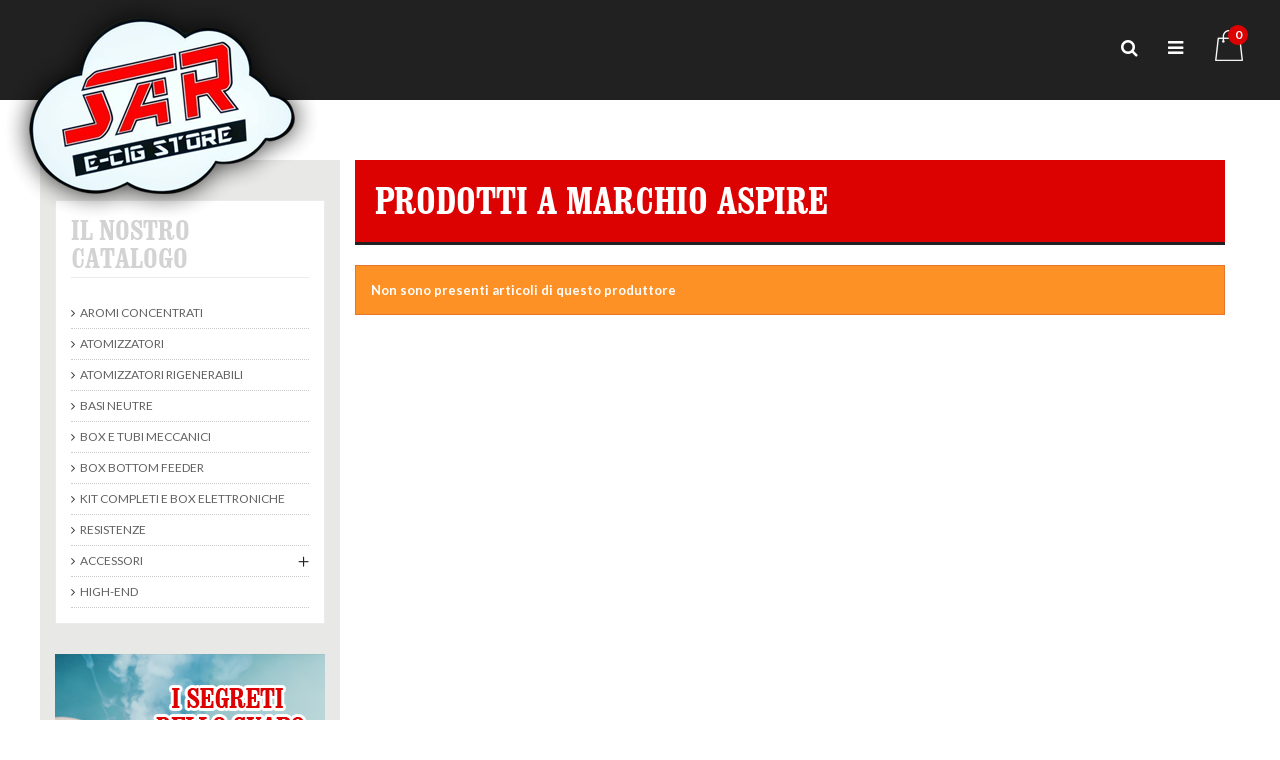

--- FILE ---
content_type: text/html; charset=utf-8
request_url: https://www.sarecig.it/1_aspire
body_size: 113075
content:
<!DOCTYPE HTML>
<!--[if lt IE 7]> <html class="no-js lt-ie9 lt-ie8 lt-ie7" lang="it-it"><![endif]-->
<!--[if IE 7]><html class="no-js lt-ie9 lt-ie8 ie7" lang="it-it"><![endif]-->
<!--[if IE 8]><html class="no-js lt-ie9 ie8" lang="it-it"><![endif]-->
<!--[if gt IE 8]> <html class="no-js ie9" lang="it-it"><![endif]-->
<html lang="it-it">
	<head>
		<meta charset="utf-8" />
		<title>Aspire - SAR E-Cig Store</title>
		
						<meta name="generator" content="PrestaShop" />
		<meta name="robots" content="index,follow" />
		<meta name="viewport" content="width=device-width, minimum-scale=0.25, maximum-scale=1.6, initial-scale=1.0" />
		<meta name="apple-mobile-web-app-capable" content="yes" />
		<link rel="icon" type="image/vnd.microsoft.icon" href="/img/favicon.ico?1670840035" />
		<link rel="shortcut icon" type="image/x-icon" href="/img/favicon.ico?1670840035" />
														<link rel="stylesheet" href="/themes/lab_voisen_fashion2/css/global.css" type="text/css" media="all" />
																<link rel="stylesheet" href="/themes/lab_voisen_fashion2/css/autoload/highdpi.css" type="text/css" media="all" />
																<link rel="stylesheet" href="/themes/lab_voisen_fashion2/css/autoload/responsive-tables.css" type="text/css" media="all" />
																<link rel="stylesheet" href="/themes/lab_voisen_fashion2/css/autoload/uniform.default.css" type="text/css" media="all" />
																<link rel="stylesheet" href="/js/jquery/plugins/fancybox/jquery.fancybox.css" type="text/css" media="all" />
																<link rel="stylesheet" href="/themes/lab_voisen_fashion2/css/product_list.css" type="text/css" media="all" />
																<link rel="stylesheet" href="/themes/lab_voisen_fashion2/css/modules/blockbestsellers/blockbestsellers.css" type="text/css" media="all" />
																<link rel="stylesheet" href="/themes/lab_voisen_fashion2/css/modules/blockcart/blockcart.css" type="text/css" media="all" />
																<link rel="stylesheet" href="/js/jquery/plugins/bxslider/jquery.bxslider.css" type="text/css" media="all" />
																<link rel="stylesheet" href="/themes/lab_voisen_fashion2/css/modules/blockcategories/blockcategories.css" type="text/css" media="all" />
																<link rel="stylesheet" href="/themes/lab_voisen_fashion2/css/modules/blockcurrencies/blockcurrencies.css" type="text/css" media="all" />
																<link rel="stylesheet" href="/themes/lab_voisen_fashion2/css/modules/blocklanguages/blocklanguages.css" type="text/css" media="all" />
																<link rel="stylesheet" href="/themes/lab_voisen_fashion2/css/modules/blockmyaccountfooter/blockmyaccount.css" type="text/css" media="all" />
																<link rel="stylesheet" href="/themes/lab_voisen_fashion2/css/modules/blocknewproducts/blocknewproducts.css" type="text/css" media="all" />
																<link rel="stylesheet" href="/themes/lab_voisen_fashion2/css/modules/blocknewsletter/blocknewsletter.css" type="text/css" media="all" />
																<link rel="stylesheet" href="/themes/lab_voisen_fashion2/css/modules/blockspecials/blockspecials.css" type="text/css" media="all" />
																<link rel="stylesheet" href="/themes/lab_voisen_fashion2/css/modules/blocktags/blocktags.css" type="text/css" media="all" />
																<link rel="stylesheet" href="/themes/lab_voisen_fashion2/css/modules/blockuserinfo/blockuserinfo.css" type="text/css" media="all" />
																<link rel="stylesheet" href="/themes/lab_voisen_fashion2/css/modules/blockviewed/blockviewed.css" type="text/css" media="all" />
																<link rel="stylesheet" href="/themes/lab_voisen_fashion2/css/modules/homefeatured/homefeatured.css" type="text/css" media="all" />
																<link rel="stylesheet" href="/modules/labthemeoptions/views/templates/front/colortool/css/lab.cltool.css" type="text/css" media="all" />
																<link rel="stylesheet" href="/modules/labthemeoptions/views/templates/front/colortool/css/colorpicker.css" type="text/css" media="all" />
																<link rel="stylesheet" href="/modules/labthemeoptions/css/animate.css" type="text/css" media="all" />
																<link rel="stylesheet" href="/modules/labthemeoptions/css/owl.carousel.css" type="text/css" media="all" />
																<link rel="stylesheet" href="/modules/labthemeoptions/css/laberthemes.css" type="text/css" media="all" />
																<link rel="stylesheet" href="/modules/labhoverflipimg/css/labhoverflipimg.css" type="text/css" media="all" />
																<link rel="stylesheet" href="/modules/labcountdown/css/jquery.countdown.css" type="text/css" media="all" />
																<link rel="stylesheet" href="/modules/labcompare/views/css/labcompare.css" type="text/css" media="all" />
																<link rel="stylesheet" href="/js/jquery/plugins/autocomplete/jquery.autocomplete.css" type="text/css" media="all" />
																<link rel="stylesheet" href="/themes/lab_voisen_fashion2/css/modules/labsearch/css/labsearch.css" type="text/css" media="all" />
																<link rel="stylesheet" href="/themes/lab_voisen_fashion2/css/modules/labmegamenu/views/css/front.css" type="text/css" media="all" />
																<link rel="stylesheet" href="/modules/smartblog/css/smartblogstyle.css" type="text/css" media="all" />
																<link rel="stylesheet" href="/modules/labtestimonials/assets/front/css/style.css" type="text/css" media="all" />
																<link rel="stylesheet" href="/themes/lab_voisen_fashion2/css/modules/productcomments/productcomments.css" type="text/css" media="all" />
																<link rel="stylesheet" href="/modules/custompopup/css/popup.css" type="text/css" media="all" />
																<link rel="stylesheet" href="/themes/lab_voisen_fashion2/css/modules/blockwishlist/blockwishlist.css" type="text/css" media="all" />
																<link rel="stylesheet" href="/themes/lab_voisen_fashion2/css/modules/labslideshow/css/labslideshow.css" type="text/css" media="all" />
																<link rel="stylesheet" href="/modules/advansedcoupons/views/css/front.css" type="text/css" media="all" />
																<link rel="stylesheet" href="/modules/mediagallery/views/css/fmemediagallery.css" type="text/css" media="screen" />
																<link rel="stylesheet" href="/modules/mediagallery/views/css/media-gallery.css" type="text/css" media="screen" />
																<link rel="stylesheet" href="/modules/mediagallery/views/css/shadowbox.css" type="text/css" media="screen" />
											<!-- <link rel="stylesheet" href="https://www.sarecig.it/themes/lab_voisen_fashion2/css/rtl.css" type="text/css" media="screen" /> -->
				
<style type="text/css">
	#layer_cart .layer_cart_product .title,
.more-info-ii .idTabs li a.selected, .more-info-ii .idTabs li a:hover,
#categories_block_left li span.grower:hover + a, #categories_block_left li a:hover, #categories_block_left li a.selected,
.breadcrumb,.our_price_display .price,#reduction_percent, #reduction_amount,
.footer-container #footer .copyright a,
.footer-container #footer .centerFooter ul li a:hover,
.support-footer-inner .support-info:hover .info-title span, .support-footer-inner .support-info:hover .info-title i, .support-footer-inner .support-info:hover .info-title,.support-footer-inner .info-title i,
.sdsblog-box-content .content-blog .date_added,
.subpage .lab-menu-horizontal ul.menu-content  li:first-child > a:hover,
.lab-menu-horizontal ul li.level-1 ul li.parent:hover::after,.lab-menu-horizontal ul li.level-1 > a.active, .lab-menu-horizontal ul li.level-1 > a:hover,.lab-menu-horizontal ul li.level-1 ul li a:hover,
.header_user_info.lab-user a, .header_user_info a:hover, .header_user_info a.active,.countdown-period,.price.product-price,.product-name a:hover,
#search_block_top .button:hover,header .nav .current:hover,.displayTop .current:hover,#contact-link a:hover, #contact-link a.active,
.shop-phone strong{
	color:#DC0202;
}

/* background-color:#6fc138 */
.button.button-medium:hover,.cart_block .cart-buttons a#button_order_cart span,
#view_scroll_left:hover, #view_scroll_right:hover,
.box-info-product .exclusive span,#usefull_link_block li a:hover::before, .box-cart-bottom #wishlist_button_nopop:hover::before,
.top-pagination-content ul.pagination li > a:hover span, .bottom-pagination-content ul.pagination li > a:hover span,
.top-pagination-content ul.pagination li.active > span span, .bottom-pagination-content ul.pagination li.active > span span,
.tags_block .block_content a:hover,
ul.product_list.list > li .lab-button-container .add-to-links li a.checked, ul.product_list.list > li .lab-button-container .add-to-links li a:hover, ul.product_list.list > li .lab-button-container .lab-cart .button:hover,ul.product_list.column > li .add-to-links li a.checked, ul.product_list.column > li .add-to-links li a:hover,
.content_sortPagiBar .display li.selected a, .content_sortPagiBar .display_m li.selected a,
#footer #newsletter_block_left .form-group .button-small:hover span,
.footer-container #footer #social_block ul li a:hover,
.sdsblog-box-content .content-blog .labname a::before,
.testimonials .owl-page:hover span, .testimonials .owl-page.active span,.mypresta_scrollup:hover,
.lablistproducts .actions li a.active, .lablistproducts .actions li a.checked, .lablistproducts .actions li a:hover,
.lablistproducts .right-block .lab-cart .button:hover,
.laberthemes .lab_boxnp a:hover,
.new-label,
.lab-menu-horizontal ul li h2 a:before,
.labpopup .fancybox-skin .fancybox-close,.button_unique,
.shopping_cart > a:first-child .ajax_cart_quantity{
	background-color:#DC0202
}
/* border-color:#6fc138 */
.button.button-medium:hover,.cart_block .cart-buttons a#button_order_cart span,
#view_scroll_left:hover, #view_scroll_right:hover,
#thumbs_list li a:hover, #thumbs_list li a.shown,
#usefull_link_block li a:hover::before, .box-cart-bottom #wishlist_button_nopop:hover::before,
.top-pagination-content ul.pagination li.active > span, .bottom-pagination-content ul.pagination li.active > span,
.top-pagination-content ul.pagination li > a:hover, .bottom-pagination-content ul.pagination li > a:hover,
.tags_block .block_content a:hover,
ul.product_list.list > li .lab-button-container .add-to-links li a.checked, ul.product_list.list > li .lab-button-container .add-to-links li a:hover, ul.product_list.list > li .lab-button-container .lab-cart .button:hover,ul.product_list.column > li .add-to-links li a.checked, ul.product_list.column > li .add-to-links li a:hover,
.ui-state-default, .ui-widget-content .ui-state-default, .ui-widget-header .ui-state-default,
#footer #newsletter_block_left .form-group .button-small:hover span,
.support-footer-inner .support-info:hover,
.testimonials .owl-page::before,.mypresta_scrollup:hover,
.lablistproducts .actions li a.active, .lablistproducts .actions li a.checked, .lablistproducts .actions li a:hover,
.lablistproducts .right-block .lab-cart .button:hover,
.laberthemes .lab_boxnp a:hover{
	border-color:#DC0202
}
.new-label::before{
	border-color:transparent transparent #DC0202 #DC0202
}
.new-label::after{
	border-color:#DC0202 transparent transparent #DC0202
}

</style>


<!-- dh42 CSS Module -->
	<style type="text/css">
		@font-face{font-family: 'Clarendon Condensed'; src:url('https://www.sarecig.it/fonts/ClarendonCondensedBold.eot');	src:url('https://www.sarecig.it/fonts/ClarendonCondensedBold.eot?#iefix') format('embedded-opentype'), url('https://www.sarecig.it/fonts/ClarendonCondensedBold.woff2') format('woff2'), url('https://www.sarecig.it/fonts/ClarendonCondensedBold.woff') format('woff'), url('https://www.sarecig.it/fonts/ClarendonCondensedBold.ttf') format('truetype'), url('https://www.sarecig.it/fonts/ClarendonCondensedBold.svg#ClarendonCondensedBold') format('svg'); font-weight: bold;	font-style: normal;}

.logo{position:absolute !important; top:-20px !important; left:-30px !important;}
.nivo-controlNav a:hover, .nivo-controlNav a.active{border-color:#DC0202 !important; background-color:#DC0202 !important;}
.lab-sub-menu{left:0px !important; background-color:#333333 !important; background-image:url('https://www.sarecig.it/img/cms/background-sub-menu.png') !important; background-position:right 10px !important; background-repeat:no-repeat !important; min-height:270px !important; -webkit-box-shadow: 2px 14px 38px 3px rgba(0,0,0,0.36); -moz-box-shadow: 2px 14px 38px 3px rgba(0,0,0,0.36); box-shadow: 2px 14px 38px 3px rgba(0,0,0,0.36); z-index:10000 !important}
.lab-sub-menu .title{font-family: 'Clarendon Condensed'; font-size:2.2em; color:#D3D3D3; display:block; float:left; margin:30px 0px 30px 0px;}
.lab-menu-horizontal ul li h2 a{color:#FFFFFF !important; text-transform:none !important; font-weight:200 !important;}
.lab-menu-horizontal ul li h2 a:hover{color:#DC0202 !important;}

.popup_title h2{font-size:22px !important;}
.popup-title{font-family:"Montserrat",sans-serif; display:block; float:left; font-size:2.3em; color:#DC0202; font-weight:800; line-height:1em; text-transform:uppercase; margin:0px 0px 15px 0px;}
.popup-text{display:block; float:left; font-family:"Montserrat",sans-serif; color:#3b3b3b; font-size:1.2em; font-weight:normal; line-height:1.2em; margin:0px 0px 50px 0px;}
.popup-text .red{color:#DC0202;}
.send-reqest:hover{color:#FFFFFF !important;}
.quick-view, .lab-compare{display:none !important;}

#referralbyphone{background-color:#DC0202 !important; border:none 0px !important; color:#FFFFFF !important;}
.title-offers{color:#3B3B3B !important; text-transform:uppercase !important; font-weight:800 !important; margin:20px 0px 0px 0px;}
.voucher_name{font-family:"Montserrat",sans-serif !important; color:#DC0202 !important; text-decoration:underline !important; font-weight:800 !important; font-size:2em !important;}

.index .blockPosition1 .containerRow{display:flex !important; flex-direction: column !important;}
.index .blockPosition1 .containerRow .support-footer-inner{background-color:#dc0202 !important; border-bottom:solid 9px #FFFFFF !important; margin-bottom:0px !important;}
.index .blockPosition1 .containerRow .lab_category_feature{order:99 !important}

.header-container.labfixed .displayTop{position:fixed; right:30px; top:0px !important; z-index:999; -webkit-animation:fadeInDown 900ms ease-in-out; -moz-animation:fadeInDown 900ms ease-in-out; -ms-animation:fadeInDown 900ms ease-in-out; animation:fadeInDown 900ms ease-in-out}
.header-container.labfixed .displayTop #layer_cart{top: 20px;width: 80% !important;position:fixed; z-index: 9999}
#layer_cart .layer_cart_cart .button-container{text-align:right !important;} 
#layer_cart .layer_cart_cart .button-container .continue span:hover{background-color:#DC0202 !important;}
.current{padding:0px !important}

.lab-manufacturer-logo .owl-item img{height:80px !important; width:auto !important;}

.lab_category_feature.laberthemes{background-image:url('https://www.sarecig.it/img/cms/background-categorie-home.png'); background-position:left top; background-repeat:no-repeat; background-size:auto 100%;}
.labCategoryFeature .categoryName{background-color:#21201C !important;}
.labCategoryFeature .categoryName a:hover{color:#DC0202 !important;}
.lab_category_feature .title_block{background:none !important; padding:90px 0px 0px 0px !important;}
.lab_category_feature .title_block .title{font-size:1.9em !important; border-bottom:solid 1px #FFFFFF !important; letter-spacing:0px !important; padding:30px 0px 15px 0px !important;}
.lab_category_feature .title_block .subtitle{font-size:0.8em !important; font-weight:100 !important; letter-spacing:0px !important; padding:5px 0px 0px 0px !important;}

.lablistproducts .title_block{background-image:url('https://www.sarecig.it/img/cms/ico-nuovi-arrivi-home.png') !important; padding:80px 0px 0px 0px !important; margin-bottom:40px !important;}
.lablistproducts .title_block span{font-size:1.5em !important; letter-spacing:0px !important;}
.lablistproducts #lab-prod-cat-tabs{margin-bottom:20px !important;}
.lablistproducts .product-image-container{border:solid 1px #E3E3E3 !important;}
.lablistproducts .product-image-container .quick-view{background-color:rgba(255,255,255,0.3) !important;}
.lablistproducts .product-image-container .quick-view:hover{border-color:#DC0202 !important; background-color:#DC0202 !important;}
.lablistproducts .actions li.lab-cart a:hover{background-color:#DC0202 !important;}
.lab_tab .nav li.active::before, .lab_tab .nav li:hover::before{background-color:#DC0202 !important;}
.lab_tab .nav li.active a, .lab_tab .nav li:hover a{color:#DC0202 !important;}

.Lab-feature-prod .title_block{background-image:url('https://www.sarecig.it/img/cms/ico-piu-venduti-home.png') !important;}
.labtestimonials .title_block{background-image:url('https://www.sarecig.it/img/cms/ico-dicono-di-noi.png') !important;}
.lab_testimonials{background-image:url('https://www.sarecig.it/img/cms/background-dicono-di-noi.jpg') !important;}
.labSmartBlog .title_block{background-image:url('https://www.sarecig.it/img/cms/ico-blog-home.png') !important;}
.labnewsmartblog a:hover{color:#DC0202 !important;}

.footer-container #footer #social_block ul li a:hover{border-color:#FFFFFF !important; color:#FFFFFF !important;}
.footer-container h4{margin:0px !important; line-height:35px !important;}
.footer-container li{border-bottom:solid 1px #3C3C3C !important;}
.footer-container .blockcategories_footer a, .footer-container #block_various_links_footer a, .footer-container .bullet a{line-height:23px !important; font-size:12px !important;}
.footer-container #social_block{display:none !important;}
.footer-container .centerFooter{padding:40px 0px !important;}
.footer-container .wrapper-negozi .titolo-negozio{display:block !important; float:left !important; width:100% !important; color:#FFFFFF !important; font-weight:900 !important; font-size:14px !important; background-image:url('https://sarecig.it/img/c/Map-Marker-PNG-Picture.png'); background-position:left center; background-size:auto 100%; padding:0px 0px 0px 30px; background-repeat:no-repeat; line-height:25px;}
.footer-container .wrapper-negozi .indirizzo-negozio{display:block; float:left; margin:0px 0px 0px 0px; width:100%; padding:0px 0px 0px 15px;}
.footer-container .wrapper-negozi .wrapper-icons{display:block; float:left; margin:5px 0px 30px 0px; width:100%; padding:0px 0px 0px 30px;}
.footer-container .wrapper-negozi .wrapper-icons .ico-facebook::before{content: "\f09a";}
.footer-container .wrapper-negozi .wrapper-icons .ico-instagram::before{content: "\f16d";}
.footer-container .wrapper-negozi .wrapper-icons .ico-facebook, .footer-container .wrapper-negozi .wrapper-icons .ico-instagram{
float: left;
margin-right: 5px;
text-align: center;
display: inline-block;
font-family: "FontAwesome";
font-weight: normal !important;
color:#FFFFFF !important;
font-size:20px;
}
.footer-container .wrapper-negozi .wrapper-icons .ico-facebook:hover, .footer-container .wrapper-negozi .wrapper-icons .ico-instagram:hover{color:#DC021C !important;}

.product-name, .product-name a{font-size:12px !important; line-height:14px !important;}
.countdown-period{font-size:9px !important;}
.promo{display:block; float:left; position:absolute; width:97px; height:38px; top:0px; margin:0px 0px 0px -4px; z-index:1000; background-image:url('https://www.sarecig.it/img/cms/ico-promo.png'); background-position:left top; background-repeat:no-repeat; background-size:contain;}
.lab_boxnp .prevcategory:hover .icon-angle-left::before, 
.lab_boxnp .nextcategory:hover .icon-angle-right::before,
.lab_boxnp .prevcategory:hover .icon-angle-left,
.lab_boxnp .nextcategory:hover .icon-angle-right,
.lab_boxnp .prev:hover .icon-angle-left::before, 
.lab_boxnp .next:hover .icon-angle-right::before,
.lab_boxnp .prev:hover .icon-angle-left,
.lab_boxnp .next:hover .icon-angle-right{color:#FFFFFF !important;}
.breadcrumb{padding:30px 0px !important;}
.breadcrumb-i{display:none !important;}

#index .wrapper-calcolatore-home{display:block; float:left; width:100%; background-color:#DC0202; border-bottom:solid 10px #FFFFFF; text-align:center;}
#index .wrapper-calcolatore-home a{margin:0px auto;}
#index .lab_testimonials{display:table; width:100%;}

.content_sortPagiBar .display li.selected a, .content_sortPagiBar .display li a:hover{border-color:#DC0202 !important; background-color:#DC0202 !important;}
#category .content_scene_cat_bg{min-height:400px !important; border-bottom:solid 5px #DC0202 !important; margin-bottom:60px !important;}
#category .cat-name{font-size:150% !important;}
#category .list .ajax_block_product{width:100% !important; margin:0px 0% 30px 0px !important; display:inline-block !important; float:left !important; border-bottom:dotted 1px #CCCCCC;}
#category .list .ajax_block_product .availability{display:inline-block !important; float:left !important}
#category .list .ajax_block_product .actions{float:right !important;}
#category .list .ajax_block_product .product-desc{font-size:12px !important; line-height:17px !important; margin-bottom:30px !important;}
#category .subcategory-heading{display:none !important;}
#category #subcategories ul{display:flex !important; justify-content:space-between !important; margin-bottom:60px !important;}
#category #subcategories li{width:12% !important;}
#category #subcategories li h5{text-align:center !important;}
#category #subcategories li h5 a{font-size:12px !important;}

#product .wrapper-calcolatore-product{padding:40px;}

#prices-drop .list .ajax_block_product{width:100% !important; margin:0px 0% 30px 0px !important; display:inline-block !important; float:left !important; border-bottom:dotted 1px #CCCCCC;}
#prices-drop .list .ajax_block_product .availability{display:inline-block !important; float:left !important}
#prices-drop .list .ajax_block_product .actions{float:right !important;}
#prices-drop .list .ajax_block_product .product-desc{font-size:12px !important; line-height:17px !important; margin-bottom:30px !important;}
#prices-drop .columns-container{margin-bottom:60px !important;}

#manufacturer .list .ajax_block_product{width:100% !important; margin:0px 0% 30px 0px !important; display:inline-block !important; float:left !important; border-bottom:dotted 1px #CCCCCC;}
#manufacturer .list .ajax_block_product .availability{display:inline-block !important; float:left !important}
#manufacturer .list .ajax_block_product .actions{float:right !important;}
#manufacturer .list .ajax_block_product .product-desc{font-size:12px !important; line-height:17px !important; margin-bottom:30px !important;}
#manufacturer .columns-container{margin-bottom:60px !important;}
#manufacturer .container{border:none 0px !important; padding:0px !important;}
#manufacturer .bt_compare, #manufacturer .top-pagination-content, #search .bt_compare, #search .top-pagination-content{display:none !important;}

#product #image-block{border:solid 1px #E3E3E3 !important;}
#product .pb-left-column #image-block #view_full_size .span_link:hover::before{border-right-color:#DC0202 !important; border-bottom-color:#DC0202 !important}
#product #product_condition, .buttons_bottom_block{display:none !important;}
#product #short_description_content p span{font-style:italic !important;}
#product #add_to_cart{display:inline-block !important;}
#product .our_price_display{float:right !important; margin-bottom:50px !important;}
#product #quantity_wanted_p{display:inline-block; float:left; width:45% !important; margin:0px !important;}
#product #quantity_wanted_p label{display:none !important;}
#product #labCart{display:inline-block; float:right; width:55% !important; margin:0px !important;}
#product #labCart #add_to_cart{float:right !important;}
#product .box-security{display:none !important;}
#product .socialsharing_product:last-child{display:none !important;}
#product #usefull_link_block{display:block !important; float:left !important; width:100% !important; margin:40px 0px 0px 0px !important;}
#product .socialsharing_product{margin:0px !important; padding:0px !important; display:inline !important; float:left !important; margin:0px 2px 0px 0px !important;}
#product .socialsharing_product button{background: #FFFFFF none repeat scroll 0 0 !important; border:1px solid #D7D7D7 !important; height:45px !important; width:45px !important; line-height:25px !important; text-align:center !important; font-size:16px !important; -webkit-transition:all 300ms ease; -moz-transition:all 300ms ease; -ms-transition:all 300ms ease; -o-transition:all 300ms ease; transition:all 300ms ease; margin-right:8px !important;}
#product .socialsharing_product button i{font-size:19px !important; line-height:24px !important; position:inherit !important; top:0; left:0; font-weight: normal !important}
#product .socialsharing_product button:hover{background: #DC0202 none repeat scroll 0 0 !important;}
#product .socialsharing_product button:hover i{color:#FFFFFF;}
#product .more-info-ii .idTabs li a{border-radius:0px !important; font-size:15px !important; padding:13px 15px !important;}
#product .more-info-ii .idTabs li a.selected, .more-info-ii .idTabs li a:hover{color:#FFFFFF !important; background-color:#DC0202 !important; border-color:#DC0202 !important;}
#product .more-info .tab-content{border:none 0px !important; padding:0px 0px 15px 0px !important;}
#product .relatedproducts{display:block; float:left; margin:40px 0px 60px 0px !important; border-top:solid 1px #D3CED2 !important; padding:20px 0px 0px 0px !important;}
#product .relatedproducts .title_block span{font-size:1.2em !important;}
#product .label-warning{text-align:left !important; color:#DC021C;}

#left_column{background-color: rgba(33,32,28,0.1) !important; padding:40px 15px 40px 15px !important;}
#categories_block_left, #manufacturers_block_left{background-color:#FFFFFF !important;}
#categories_block_left .title_block, #manufacturers_block_left .title_block{font-family:'Clarendon Condensed' !important; font-size:2.2em !important; color:#D3D3D3 !important}
#categories_block_left li, #manufacturers_block_left li{padding:0px !important; border:none 0px !important;}
#categories_block_left a, #manufacturers_block_left a{text-transform:uppercase !important; border-bottom:dotted 1px #CCCCCC !important; font-size:12px !important; color:#616161; display:block; font-size:13px; line-height:30px; padding:0 15px 0 0; position:relative}
#categories_block_left a::before, #manufacturers_block_left a::before{content:"\f105"; display:inline; font-family:"FontAwesome"; color:#333; padding-right:3px}
#categories_block_left a:hover, #manufacturers_block_left a:hover{font-weight:normal !important; color:#DC0202;}

#module-smartblog-category .columns-container{margin-bottom:60px !important;}
#module-smartblog-category .sdsarticleCat{display:inline-block; float:left; width:48.5%; margin:0px 1.5% 20px 0px; clear:none !important; border:solid 1px #CCCCCC;}
#module-smartblog-category .sdsarticleCat .articleContent{width:100% !important; margin:0px 0px 20px 0px !important;}
#module-smartblog-category .sdsarticleCat .sdsarticle-des{padding:0px 15px !important; line-height:20px !important; text-align:justify !important;}
#module-smartblog-category .sdsarticleHeader span{display:none !important;}
#module-smartblog-category .sdsarticleHeader a{font-family: 'Clarendon Condensed' !important; font-size: 130% !important; line-height: 25px !important}
#module-smartblog-category .r_more{background-color:#777777 !important; color:#FFFFFF !important; padding:7px 15px !important; margin:0px 15px 20px 0px !important;}
#module-smartblog-category .r_more:hover{background-color:#DC0202 !important;}

#module-smartblog-details .columns-container{margin-bottom:60px !important;}
#module-smartblog-details .post-info{display:none !important;}
#module-smartblog-details .sdsarticle-des p{font-size:13px !important; line-height:21px !important; padding:40px 0px 0px 0px !important;}
#module-smartblog-details .at-share-tbx-element{text-align:right !important; margin:60px 0px 0px 0px !important;}
#module-smartblog-details .at-icon-wrapper{background:#FFFFFF none repeat scroll 0 0 !important; border:1px solid #D7D7D7 !important;height:45px !important; width:45px !important; line-height:25px !important; text-align:center !important; font-size:40px !important;}
#module-smartblog-details .at-icon-wrapper span{display:none !important;}
#module-smartblog-details .at-svc-twitter::before{line-height:24px !important; position:inherit !important; top:0; left:0; font-weight:normal !important; font:normal normal normal 20px/1 FontAwesome !important; content:"\f099" !important; color:#00AAF0;}
#module-smartblog-details .at-svc-facebook::before{line-height:24px !important; position:inherit !important; top:0; left:0; font-weight:normal !important; font:normal normal normal 20px/1 FontAwesome !important; content:"\f09a" !important; color:#435f9f;}
#module-smartblog-details .at-svc-google_plusone_share::before{line-height:24px !important; position:inherit !important; top:0; left:0; font-weight:normal !important; font:normal normal normal 20px/1 FontAwesome !important; content:"\f0d5" !important; color:#e04b34;}
#module-smartblog-details .at-svc-pinterest_share::before{line-height:24px !important; position:inherit !important; top:0; left:0; font-weight:normal !important; font:normal normal normal 20px/1 FontAwesome !important; content:"\f0d2" !important; color:#ce1f21;}
#module-smartblog-details .at-svc-email::before{line-height:24px !important; position:inherit !important; top:0; left:0; font-weight:normal !important; font:normal normal normal 20px/1 FontAwesome !important; content:"\f003" !important; color:#d7d7d7;}
#module-smartblog-details .at-svc-print::before{line-height:24px !important; position:inherit !important; top:0; left:0; font-weight:normal !important; font:normal normal normal 20px/1 FontAwesome !important; content:"\f02f" !important; color:#d7d7d7;}
#module-smartblog-details .at-icon-wrapper:hover{background:#DC0202 none repeat scroll 0 0 !important; -webkit-transform: translateY(0px) !important; transform: translateY(0px) !important; outline-offset:0px !important}
#module-smartblog-details .at-icon-wrapper:hover::before{color:#FFFFFF !important;}
#module-smartblog-details .smartblogcomments{border-top:dotted 1px #CCCCCC !important; padding:30px 0px 0px 0px !important;}
#module-smartblog-details .smartblogcomments .comment-reply-title{font-family: 'Clarendon Condensed' !important; font-size: 1.6em !important; line-height: 25px !important}
#module-smartblog-details .smartblogcomments input[type="text"]{width:100% !important; padding:9px 3px !important; height:auto !important;}
#module-smartblog-details .smartblogcomments input[name="smartblogcaptcha"]{display:inline-block; float:left; width:auto !important; margin-right:10px !important;}
#module-smartblog-details .smartblogcomments .submit{text-align:right !important;}
#module-smartblog-details .smartblogcomments .submit .btn-default{background-color:#2F2F2F !important; color:#FFFFFF !important; font-weight:900 !important; text-transform:uppercase !important;}
#module-smartblog-details .smartblogcomments .submit .btn-default:hover{background-color:#DC0202 !important;}

#module-mediagallery-MediaGallery .columns-container{margin-bottom:60px !important;}
#media-gallery{padding:0px !important; border:none 0px !important; background:none !important; background-color:#FFFFFF !important;}
#media-gallery .stWidthChecker .ui-state-default{border:none 0px !important; cursor:pointer !important;}
#media-gallery .stWidthChecker .ui-state-default a{background-color:#222121 !important; color:#FFFFFF !important;}
#media-gallery .stWidthChecker .ui-state-default a:hover, #media-gallery .stWidthChecker .ui-state-active a{background-color:#DC0202 !important;}
#media-gallery .ui-tabs-close{display:none !important;}
#media-gallery .ui-tabs-panel{padding:1em 0px !important;}
#media-gallery .vid_gallery .gallery_list{width:100% !important;}
#media-gallery #items li{display:inline-block; float:left; width:32%; margin:0px 2% 20px 0px; border:solid 1px #CCCCCC; padding:10px 10px !important; clear:none !important;}
#media-gallery .vid_gallery .gallery_list ul li .product1 .thumb{display:block; float:left; width:100% !important; height:200px !important;}
#media-gallery .watch_video, #media-gallery #cate-0{display:none !important;}
#media-gallery .vid_gallery .gallery_list ul li .product1 .content{margin:0px !important; width:100% !important;}

#contact .columns-container{margin-bottom:60px !important;}
#contact #wrapper-negozi{display:block; float:left; margin:30px 0px; width:100%;}
#contact #wrapper-negozi .negozio{display:inline-block; float:left; width:50%;-moz-box-sizing:border-box; -webkit-box-sizing:border-box; box-sizing:border-box; padding:20px !important;}
#contact #wrapper-negozi .negozio .nome{display:block !important; width:100%; font-size:2em !important; padding:0px 0px 0px 10px; border-left:solid 5px #DC0202; color:#222121 !important; line-height:1.3em;}
#contact #wrapper-negozi .negozio .indirizzo{display:block !important; width:100%; font-size:1.2em !important; padding:0px 0px 0px 10px; color:#222121 !important; line-height:1.1em; padding:0px 0px 0px 15px;}
#contact .contact-form-box{background:none !important; border-top:solid 10px #222121 !important; display:block; float:left; width:100% !important;}
#contact .button.button-medium{float:right !important;}
#contact .button.button-medium span{border:none 0px !important;}

#search .columns-container{margin-bottom:60px !important;}

.page-heading{font-size:3em !important; padding: 20px 20px !important; background-color: #DC0202 !important; color: #FFFFFF !important; font-family: 'Clarendon Condensed' !important; text-align: left; border-bottom: solid 3px #222121 !important}
.page-heading span.heading-counter{padding:3em 0px 0px 0px !important; color:#FFFFFF !important}

#create-account_form h3, #login_form h3, #password h1{text-align:center !important;font-family: 'Clarendon Condensed' !important; font-size: 2em !important; line-height: 25px !important }
#create-account_form .form_content p, #login_form .form_content p, #password p{text-align:center; margin-bottom:20px !important; font-family: "Montserrat",sans-serif !important; font-weight:normal !important;font-variant: small-caps !important;}
#create-account_form .form-control, #login_form .form-control, #password .form-control{padding:10px 5px !important; height:auto !important; width:100% !important; max-width:100% !important;}
#login_form .form-group{display:inline-block; float:left; width:49% !important; margin:0px 0px 20px 0px !important;}
#login_form .form-group-right{float:right !important;}
#create-account_form .submit, #login_form .submit{text-align:center !important; display:block; float:left; width:100%;}
#create-account_form .submit button, #login_form .submit button #password button{background:none !important; background-color:#222121 !important; border:none 0px !important;}
#create-account_form .submit button span, #login_form .submit button span, #password button span{border:none 0px !important;}
#create-account_form .submit button span i, #login_form .submit button span i, #password button span i{display:none !important;}
.blockuserinfo-top a:hover{color:#DC0202;}
#create-account_form .submit button:hover, #login_form .submit button:hover{background-color:#DC0202 !important;}
#login_form .lost_password{display:block; float:left; width:100% !important; max-width:100% !important;}

#authentication #account-creation_form .account_creation .form-group, #address .form-group, #identity .form-group{display:inline-block !important; float:left !important; width:49% !important; min-width:49% !important; margin:0px 0px 20px 0px !important;}
#authentication #account-creation_form .account_creation .form-group-right, #address .form-group-right, #identity .form-group-right{float:right !important;}
#authentication #account-creation_form .account_creation .form-group-full, #address .form-group-full, #identity .form-group-full{width:100% !important;}
#authentication #account-creation_form .account_creation .form-group .form-control, #address .form-group .form-control, #identity .form-group .form-control{padding:10px 5px !important; height:auto !important; width:100% !important; max-width:100% !important;}
#authentication #account-creation_form button, #address button, #addresses .button-medium, #identity button, #module-blockwishlist-mywishlist button{background:none !important; background-color:#222121 !important; border:none 0px !important; float:right !important;}
#authentication #account-creation_form button span, #address button span, #addresses .button-medium span, #identity button span, #module-blockwishlist-mywishlist button span{border:none 0px !important;}
#authentication #account-creation_form button span i, #address button span i, #addresses .button-medium span i, #identity button span i, #module-blockwishlist-mywishlist button span i{display:none !important;}
#authentication #account-creation_form button:hover, #address button:hover, #addresses .button-medium:hover, #identity button:hover, #module-blockwishlist-mywishlist button:hover{background-color:#DC0202 !important;}
#authentication .radio-inline{width:80px !important;}
#authentication .radio-inline .radio{display:inline-block; float:left;}
#authentication .radio-inline .label-radio{display:inline-block; float:left;}
#authentication .radio-inline label{width:100% !important;}
#authentication .checkbox{display:block; float:left; width:100% !important;}
.form-group.form-ok input{background: url(https://www.sarecig.it/img/icon/form-ok.png) 98% 12px no-repeat #ddf9e1 !important;}
.form-group.form-error input{background: url(https://www.sarecig.it/img/icon/form-error.png) 98% 12px no-repeat #fff1f2 !important}

#myaccount .columns-container, #history .columns-container, #order-slip .columns-container, #address .columns-container, #addresses .columns-container, #identity .columns-container, #module-blockwishlist-mywishlist .columns-container{margin-bottom:60px !important;}
.myaccount-link-list .addresses-lists div{width:100% !important;}
.myaccount-link-list li{border-bottom:dotted 1px #C7C7C7; padding:10px 0px !important;}
.myaccount-link-list li i{display:none !important;}
.myaccount-link-list li a{width:100% !important; border:none 0px !important; background:none !important;}
.myaccount-link-list li a span{margin:0px !important; padding:0px !important;font-family: "Montserrat",sans-serif !important; border:none 0px !important;}
.myaccount-link-list li a span::before{line-height:24px !important; position:inherit !important; top:0; left:0; font-weight:normal !important; font:normal normal normal 20px/1 FontAwesome !important; content:"\f054" !important; color:#d7d7d7; margin-right:10px !important;}
.myaccount-link-list li a:hover span{color:#DC0202;}

#address .box{display:block; float:left !important;}
.info-account, .info-title{font-family: "Montserrat",sans-serif !important; font-weight:normal !important;font-variant: small-caps !important; }
.addresses .address{width:100% !important; max-width:100% !important;}

#HOOK_PAYMENT div{width:100% !important;}
#HOOK_PAYMENT div a, p.payment_module a{background-image:none !important; padding:33px 40px 34px 40px !important}
#HOOK_PAYMENT div a img, p.payment_module a img{display:none !important;}

.addresses-lists div{width:100% !important;}
.addresses-lists div .icon{display:none !important;}

.is-mobile .header-container{min-height:70px !important; position:fixed !important; width:100% !important; z-index:1000 !important;}
.is-mobile #header .displayTop{float:right !important; margin:10px 10px 0px 0px !important;}
.is-mobile #header .displayTop .lab-shopping_cart{margin-left:5px !important;}
.is-mobile #header .displayTop .current{margin:0px 10px !important;}
.is-mobile #header .header_logo{display:inline-block; float:left !important;}
.is-mobile #header .header_logo .logo{position:relative !important; top:0px !important; left:0px !important;}
.is-mobile #header .header_logo img{height:70px !important; width:auto !important;}
.is-mobile .icon-drop-mobile{display:none !important;}
.is-mobile #header .nav .toogle_content{margin:5px 0px 0px 0px !important; width:100vw !important; right:-52px !important;}
.is-mobile #header .nav .toogle_content li a{line-height:25px !important; font-family:'Montserrat', sans-serif !important; font-size:12px !important; text-transform:uppercase !important; font-weight:400 !important;}
.is-mobile #header .toogle_content a span{font-family:'Montserrat', sans-serif !important; font-size:12px !important; text-transform:uppercase !important; font-weight:400 !important;}
.is-mobile #header .toogle_content a .icon-angle-down{float:right !important; color:#DC021C !important;}
.is-mobile #header .toogle_content .lab-sub-menu{background-image:none !important}
.is-mobile #header .toogle_content .lab-sub-menu .title{margin:10px 0px !important; font-size:2em !important; line-height:0.9em !important;}
.is-mobile #header .toogle_content .lab-sub-menu .lab-menu-col{padding:0px 10px !important}
.is-mobile #header .toogle_content .lab-sub-menu .lab-menu-col .lab-menu-row{padding:0px 0px 15px 0px !important;}
.is-mobile #header .toogle_content .lab-sub-menu .lab-menu-col h2{margin:5px 0px !important;}
.is-mobile #header .toogle_content .lab-sub-menu .lab-menu-col h2 a{font-size:12px !important; padding:0px !important;}
.is-mobile #header .labSearch .toogle_content{width:100vw !important; right:-87px !important;}
.is-mobile #header .labSearch .toogle_content .level-1{display:none !important;}
.is-mobile #header .cart_block{top:60px !important; width:100vw !important; right:-10px !important;}
.is-mobile #header .cart_block .cart-info{text-align:left !important;}
.is-mobile #header .cart_block .cart-info .product-name{margin:0px 0px 5px 0px !important;}
.is-mobile .containerRow{padding:70px 0px 0px 0px !important;}
.is-mobile #columns .row{display:flex !important; flex-direction:column !important;}
.is-mobile #columns .row #left_column{order:9999 !important;}
.is-mobile #columns .row #center_column{padding-top:30px !important; height:auto !important;}
.is-mobile .support-footer-inner .row{margin:0px !important;}
.is-mobile .support-footer-inner .row img{max-width:94% !important; margin:0px 3% !important;}
.is-mobile .lab_category_feature .title_block .title{line-height:0.9em !important;}
.is-mobile #left_column{padding: 40px 10px 0px 10px !important;}
.is-mobile #categories_block_left .title_block, .is-mobile #manufacturers_block_left .title_block{font-size:1.8em !important;}
.is-mobile .page-heading{font-size:2em !important; padding:10px !important;}
#index.is-mobile .lab_category_feature .title_block{padding:0px !important; margin:0px !important;}
#category.is-mobile .content_scene_cat{margin:0px !important;}
#category.is-mobile .content_scene_cat_bg{min-height:200px !important; margin-bottom:0px !important; margin-top:40px !important;}
#category.is-mobile .cat-name{font-size:120% !important;}
.is-mobile .pb-left-column #image-block{width:100% !important; margin-bottom:20px !important;}
.is-mobile .pb-center-column .product_category{display:block !important; margin:0px 0px 10px 0px !important;}
.is-mobile .pb-center-column h1{font-size:1.6em !important;}
.is-mobile .pb-center-column p label{font-size:10px !important;}
.is-mobile .pb-center-column #product_reference .editable{font-size:12px !important;}
.is-mobile .pb-center-column #availability_value{padding-left:0px !important; margin-left:0px !important;}
#product.is-mobile #labCart{width:100% !important; margin:10px 0px 0px 0px !important;}
#product.is-mobile #labCart *{width:100% !important; text-align:center !important;}
#product.is-mobile #quantity_wanted_p{width:100% !important;}
#product.is-mobile #quantity_wanted_p .qty-ii{width:100% !important; display:flex !important; justify-content:space-between !important;}
#product.is-mobile .socialsharing_product button{width:35px !important; height:35px !important}
#product.is-mobile .socialsharing_product button i, #product.is-mobile #usefull_link_block li i{font-size:16px !important;}
#product.is-mobile #usefull_link_block li a::before{width:35px !important; height:35px !important; font-size:16px !important; line-height:35px !important;}
#product.is-mobile .more-info-ii{height:29px !important;}
#product.is-mobile .more-info-ii .idTabs li a{font-size:12px !important; padding:8px 10px !important;}
#product.is-mobile #page .page-product-box{font-size:14px !important; line-height:20px !important;}
#product.is-mobile .laberthemes .title_block span{font-size:20px !important; line-height:0.9em !important;}
#product.is-mobile .blockproductscategory .title_block{padding:80px 15px 0px 15px !important;}
#product.is-mobile .blockproductscategory .right-block{padding:0px 15px 0px 15px !important;}
#product.is-mobile .relatedproducts{margin:40px 0px 0px 0px !important;}
#category.is-mobile #subcategories ul{flex-direction:row !important;flex-wrap:wrap !important; justify-content:flex-start !important}
#category.is-mobile #subcategories ul li{width:33% !important;}
#category.is-mobile #subcategories ul li h5{margin-top:0px !important;}
#category.is-mobile #subcategories ul li .subcategory-name{font-size:10px !important; line-height:0.9em !important;}
#module-smartblog-category .sdsarticleCat{width:100% !important; margin:0px 0px 20px 0px !important; padding:20px 0px 20px 0px !important;} 
.is-mobile #media-gallery #items li{width:100% !important; margin:0px 0px 20px 0px !important; padding:20px 0px 20px 0px !important;}
.is-mobile #media-gallery #items li h5{padding:0px 15px 0px 15px !important;}
#contact.is-mobile #wrapper-negozi .negozio{width:100% !important;}
#contact.is-mobile #wrapper-negozi .negozio .nome{font-size:1.5em !important;}
#contact.is-mobile #wrapper-negozi .negozio .indirizzo{font-size:1em !important;}
#authentication.is-mobile #account-creation_form .account_creation .form-group, #address.is-mobile .form-group, #identity.is-mobile .form-group{width:100% !important;}
#authentication.is-mobile #center_column form.std .row .col-xs-4{width:100% !important; max-width:100% !important;}
#authentication.is-mobile .account_creation label{width:100% !important;}
#authentication.is-mobile .account_creation .form-group-full .selector{height:30px !important; line-height:30px !important; border:solid 1px #DDDDDD !important; background-color:#FFFFFF !important; background-image:none !important; margin:0px 0px 10px 0px !important;}
#authentication.is-mobile .account_creation .form-group-full .selector span{height:30px !important; line-height:30px !important; background-image:none !important;}
	</style>
<!-- /dh42 CSS Module -->


		<link rel="stylesheet" href="//fonts.googleapis.com/css?family=Open+Sans:300,600&amp;subset=latin,latin-ext" type="text/css" media="all" />
		<!--[if IE 8]>
		
<script src="https://oss.maxcdn.com/libs/html5shiv/3.7.0/html5shiv.js"></script>
		
<script src="https://oss.maxcdn.com/libs/respond.js/1.3.0/respond.min.js"></script>
		<![endif]-->
	</head>
	<body itemscope itemtype="http://schema.org/WebPage"  id="manufacturer" class="subpage  manufacturer manufacturer-1 manufacturer-aspire show-left-column hide-right-column lang_it">
										     


				<div id="page">
			<div class="header-container">
				<header id="header">
															<div class="displayTop pull-right">
						<div class="pull-right">
							<!-- MODULE Block cart -->
<div class="lab-shopping_cart pull-right">
	<div class="shopping_cart ">
		<a href="https://www.sarecig.it/ordine" title="Vedi il mio carrello" rel="nofollow">
			<span class="icon"></span>
			<!-- <b>Carrello</b> -->
			<span class="ajax_cart_quantity unvisible">0</span>
			<!-- <span class="ajax_cart_product_txt unvisible">Prodotto</span>
			<span class="ajax_cart_product_txt_s unvisible">Prodotti</span> -->
			<!-- <span class="ajax_cart_total unvisible">
							</span> -->
			<!-- <span class="ajax_cart_no_product">(vuoto)</span> -->
					</a>
					<div class="cart_block block exclusive">
				<div class="block_content">
					<!-- block list of products -->
					<div class="cart_block_list">
												<p class="cart_block_no_products">
							Nessun prodotto
						</p>
																		<div class="cart-prices">
							<div class="cart-prices-line first-line">
								<span class="price cart_block_shipping_cost ajax_cart_shipping_cost unvisible">
																			 Da determinare																	</span>
								<span class="unvisible">
									Spedizione
								</span>
							</div>
																					<div class="cart-prices-line last-line">
								<span class="price cart_block_total ajax_block_cart_total">0,00 €</span>
								<span>Totale</span>
							</div>
													</div>
						<p class="cart-buttons">
							<a id="button_order_cart" class="btn btn-default button button-small" href="https://www.sarecig.it/ordine" title="Pagamento" rel="nofollow">
								<span>
									Pagamento<i class="icon-chevron-right right"></i>
								</span>
							</a>
						</p>
					</div>
				</div>
			</div><!-- .cart_block -->
			</div>
</div>

	<div id="layer_cart">
		<div class="clearfix">
			<div class="layer_cart_product col-xs-12 col-md-6">
				<span class="cross" title="Chiudi finestra"></span>
				<span class="title">
					<i class="icon-check"></i>Prodotto aggiunto al tuo carrello
				</span>
				<div class="product-image-container layer_cart_img">
				</div>
				<div class="layer_cart_product_info">
					<span id="layer_cart_product_title" class="product-name"></span>
					<span id="layer_cart_product_attributes"></span>
					<div>
						<strong class="dark">Quantità</strong>
						<span id="layer_cart_product_quantity"></span>
					</div>
					<div>
						<strong class="dark">Totale</strong>
						<span id="layer_cart_product_price"></span>
					</div>
				</div>
			</div>
			<div class="layer_cart_cart col-xs-12 col-md-6">
				<span class="title">
					<!-- Plural Case [both cases are needed because page may be updated in Javascript] -->
					<span class="ajax_cart_product_txt_s  unvisible">
						Ci sono <span class="ajax_cart_quantity">0</span> articoli nel tuo carrello.
					</span>
					<!-- Singular Case [both cases are needed because page may be updated in Javascript] -->
					<span class="ajax_cart_product_txt ">
						Il tuo carrello contiene un oggetto.
					</span>
				</span>
				<div class="layer_cart_row">
					<strong class="dark">
						Totale prodotti
											</strong>
					<span class="ajax_block_products_total">
											</span>
				</div>

								<div class="layer_cart_row">
					<strong class="dark unvisible">
						Totale spedizione&nbsp;					</strong>
					<span class="ajax_cart_shipping_cost unvisible">
													 Da determinare											</span>
				</div>
								<div class="layer_cart_row">
					<strong class="dark">
						Totale
											</strong>
					<span class="ajax_block_cart_total">
											</span>
				</div>
				<div class="button-container">
					<span class="continue btn btn-default button exclusive-medium" title="Continua lo shopping">
						<span>
							<i class="icon-chevron-left left"></i>Continua lo shopping
						</span>
					</span>
					<a class="btn btn-default button button-medium"	href="https://www.sarecig.it/ordine" title="Procedi con il checkout" rel="nofollow">
						<span>
							Procedi con il checkout<i class="icon-chevron-right right"></i>
						</span>
					</a>
				</div>
			</div>
		</div>
		<div class="crossseling"></div>
	</div> <!-- #layer_cart -->
	<div class="layer_cart_overlay"></div>

<!-- /MODULE Block cart -->

						</div>
																			<div class="nav pull-right">
								<div class="current">
									<i class="icon icon-bars"></i>
								</div>
								<div class="toogle_content" style="display:none;">
									<!-- Block languages module -->
<!-- /Block languages module -->
<div class="blockuserinfo-top">
	
<ul>
				<li><a class="link-myaccount" href="https://www.sarecig.it/account" title="Il mio account">
			 Il mio account
		</a></li>
		
		<li><a class="link-wishlist wishlist_block" href="https://www.sarecig.it/module/blockwishlist/mywishlist" title="La mia lista desideri">
			 La mia lista desideri</a></li>
		

				<li><a class="link-mycart" href="https://www.sarecig.it/ordine" title="Il mio carrello">
			 Il mio carrello</a></li>
				<li class="labLogin">
							<a class="login" href="https://www.sarecig.it/account" rel="nofollow" title="Accedi al tuo account cliente">
					Accedi
				</a>
			 
		</li>
	</ul>
</div>	
								</div>
							</div>
																									<div class="labSearch  pull-right">
								<div class="current">
									<i class="icon icon-search"></i>
								</div>
								<div class="toogle_content" style="display:none;">
									<div id="search_block_top" class="clearfix">
	<!-- <h4 class="title_search">
		Search
	</h4> -->
	<form id="searchbox" method="get" action="https://www.sarecig.it/ricerca" >
		<input type="hidden" name="controller" value="search" />
		<input type="hidden" name="orderby" value="position" />
		<input type="hidden" name="orderway" value="desc" />
		<input class="search_query form-control" type="text" id="search_query_top" name="search_query" placeholder="Search" value="" />
		<button type="submit" name="submit_search" class="btn btn-default button">
			<i class="icon icon-search"></i>
		</button>
	</form>
</div> 

  <div id="search_autocomplete" class="search-autocomplete"></div>
		


								</div>
							</div>
											</div>	
					<div class="header_logo pull-left">
						<a href="https://www.sarecig.it/" title="SAR E-Cig Store">
							<img class="logo img-responsive" src="https://www.sarecig.it/img/sar-e-cig-store-logo-1498485849.jpg" alt="SAR E-Cig Store" width="323" height="221"/>
						</a>
					</div>
								
								
					
				</header>
													<div class="labmegamenu">
						<div class="container">
							<div class="lab-menu-horizontal">

	<div class="title-menu-mobile"><span>Menu</span></div>
	<ul class="menu-content">
			</ul>
	
	
</div>
						</div>
					</div>
							</div>
			
															
														
							
			<div class="columns-container">
				<div id="columns" class="container">
											
<!-- Breadcrumb -->
<div class="breadcrumb clearfix">
	<div class="breadcrumb-i">
		<a class="home" href="https://www.sarecig.it/" title="Return to Home">Home</a>
					<span class="navigation-pipe">&gt;</span>
							Aspire
						</div>
</div>
<!-- /Breadcrumb -->

										
																	
					<div class="row">
												<div id="left_column" class="column col-xs-12 col-sm-3"><!-- Block categories module -->
<div id="categories_block_left" class="block">
	<h2 class="title_block">
		
			Il nostro catalogo
		
	</h2>
	<div class="block_content">
		<ul class="tree dhtml">
												
<li >
	<a 
	href="https://www.sarecig.it/42-aromi-concentrati" title="">
		Aromi Concentrati
	</a>
	</li>

																
<li >
	<a 
	href="https://www.sarecig.it/43-atomizzatori" title="">
		Atomizzatori
	</a>
	</li>

																
<li >
	<a 
	href="https://www.sarecig.it/49-atomizzatori-rigenerabili" title="">
		Atomizzatori rigenerabili
	</a>
	</li>

																
<li >
	<a 
	href="https://www.sarecig.it/44-basi-neutre" title="">
		Basi Neutre
	</a>
	</li>

																
<li >
	<a 
	href="https://www.sarecig.it/48-box-e-tubi-meccanici" title="">
		Box e Tubi Meccanici
	</a>
	</li>

																
<li >
	<a 
	href="https://www.sarecig.it/54-box-bottom-feeder" title="">
		Box Bottom Feeder
	</a>
	</li>

																
<li >
	<a 
	href="https://www.sarecig.it/45-kit-completi-e-box-elettroniche" title="">
		Kit Completi e Box Elettroniche
	</a>
	</li>

																
<li >
	<a 
	href="https://www.sarecig.it/50-resistenze" title="">
		Resistenze
	</a>
	</li>

																
<li >
	<a 
	href="https://www.sarecig.it/51-accessori" title="">
		Accessori
	</a>
			<ul>
												
<li >
	<a 
	href="https://www.sarecig.it/53-fili-resistivi" title="">
		Fili resistivi
	</a>
	</li>

																
<li >
	<a 
	href="https://www.sarecig.it/55-cotone" title="">
		Cotone
	</a>
	</li>

																
<li >
	<a 
	href="https://www.sarecig.it/56-coil-prefatte" title="">
		Coil prefatte
	</a>
	</li>

																
<li >
	<a 
	href="https://www.sarecig.it/57-batterie" title="">
		Batterie
	</a>
	</li>

																
<li >
	<a 
	href="https://www.sarecig.it/58-caricabatterie" title="">
		Caricabatterie
	</a>
	</li>

																
<li >
	<a 
	href="https://www.sarecig.it/59-rigenerazione" title="">
		Rigenerazione
	</a>
	</li>

																
<li >
	<a 
	href="https://www.sarecig.it/61-vetri-di-ricambio" title="">
		Vetri di ricambio
	</a>
	</li>

																
<li class="last">
	<a 
	href="https://www.sarecig.it/62-flaconi-e-chubby-gorilla" title="">
		Flaconi e Chubby Gorilla
	</a>
	</li>

									</ul>
	</li>

																
<li class="last">
	<a 
	href="https://www.sarecig.it/52-high-end" title="">
		High-End
	</a>
	</li>

									</ul>
	</div>
</div>
<!-- /Block categories module -->
     	  	  <div class="lab_static">
<div class="img"><a title="" href="https://www.sarecig.it/content/6-video-guide"> <img alt="images" src="/img/cms/banner-videocorsi-column.png" /> </a></div>
</div>
	       	  	  
	  		<!-- Block manufacturers module -->
<div id="manufacturers_block_left" class="block blockmanufacturer">
	<p class="title_block">
		
				Filtra per produttore
		
	</p>
	<div class="block_content list-block">
								<ul>
														<li class="first_item">
						<a 
						href="https://www.sarecig.it/52_advken" title="Poco più del Advken">
							Advken
						</a>
					</li>
																			<li class="item">
						<a 
						href="https://www.sarecig.it/54_aleader" title="Poco più del Aleader">
							Aleader
						</a>
					</li>
																			<li class="item">
						<a 
						href="https://www.sarecig.it/10_alloy-blends" title="Poco più del Alloy Blends">
							Alloy Blends
						</a>
					</li>
																			<li class="item">
						<a 
						href="https://www.sarecig.it/56_ampking" title="Poco più del Ampking">
							Ampking
						</a>
					</li>
																			<li class="item">
						<a 
						href="https://www.sarecig.it/51_arctic-dolphin" title="Poco più del Arctic Dolphin">
							Arctic Dolphin
						</a>
					</li>
																			<li class="item">
						<a 
						href="https://www.sarecig.it/36_artery-vapor" title="Poco più del Artery Vapor">
							Artery Vapor
						</a>
					</li>
																			<li class="item">
						<a 
						href="https://www.sarecig.it/28_asmodus" title="Poco più del Asmodus">
							Asmodus
						</a>
					</li>
																			<li class="item">
						<a 
						href="https://www.sarecig.it/1_aspire" title="Poco più del Aspire">
							Aspire
						</a>
					</li>
																			<li class="item">
						<a 
						href="https://www.sarecig.it/33_augvape" title="Poco più del Augvape">
							Augvape
						</a>
					</li>
																			<li class="item">
						<a 
						href="https://www.sarecig.it/57_avatar" title="Poco più del avatar">
							avatar
						</a>
					</li>
																			<li class="item">
						<a 
						href="https://www.sarecig.it/53_avid-life" title="Poco più del Avid Life">
							Avid Life
						</a>
					</li>
																			<li class="item">
						<a 
						href="https://www.sarecig.it/24_azhad-s-elixir" title="Poco più del Azhad's Elixir">
							Azhad&#039;s Elixir
						</a>
					</li>
																			<li class="item">
						<a 
						href="https://www.sarecig.it/50_breakill-s-alien-lab" title="Poco più del BREAKILL'S ALIEN LAB">
							BREAKILL&#039;S ALIEN LAB
						</a>
					</li>
																			<li class="item">
						<a 
						href="https://www.sarecig.it/6_capella" title="Poco più del Capella">
							Capella
						</a>
					</li>
																			<li class="item">
						<a 
						href="https://www.sarecig.it/60_chubby-gorilla" title="Poco più del Chubby Gorilla">
							Chubby Gorilla
						</a>
					</li>
																			<li class="item">
						<a 
						href="https://www.sarecig.it/63_cigpet" title="Poco più del Cigpet">
							Cigpet
						</a>
					</li>
																			<li class="item">
						<a 
						href="https://www.sarecig.it/74_cloudcig" title="Poco più del CloudCig">
							CloudCig
						</a>
					</li>
																			<li class="item">
						<a 
						href="https://www.sarecig.it/61_cluttermod" title="Poco più del Cluttermod">
							Cluttermod
						</a>
					</li>
																			<li class="item">
						<a 
						href="https://www.sarecig.it/62_coil-master" title="Poco più del Coil Master">
							Coil Master
						</a>
					</li>
																			<li class="item">
						<a 
						href="https://www.sarecig.it/12_dea-flavor" title="Poco più del DEA Flavor">
							DEA Flavor
						</a>
					</li>
																			<li class="item">
						<a 
						href="https://www.sarecig.it/14_delixia" title="Poco più del Delixia">
							Delixia
						</a>
					</li>
																			<li class="item">
						<a 
						href="https://www.sarecig.it/66_demon-killer" title="Poco più del Demon Killer">
							Demon Killer
						</a>
					</li>
																			<li class="item">
						<a 
						href="https://www.sarecig.it/64_desire" title="Poco più del Desire">
							Desire
						</a>
					</li>
																			<li class="item">
						<a 
						href="https://www.sarecig.it/65_digiflavor" title="Poco più del Digiflavor">
							Digiflavor
						</a>
					</li>
																			<li class="item">
						<a 
						href="https://www.sarecig.it/59_district-5" title="Poco più del District 5">
							District 5
						</a>
					</li>
																			<li class="item">
						<a 
						href="https://www.sarecig.it/104_dotmod" title="Poco più del DotMod">
							DotMod
						</a>
					</li>
																			<li class="item">
						<a 
						href="https://www.sarecig.it/103_e-phoenix" title="Poco più del E-Phoenix">
							E-Phoenix
						</a>
					</li>
																			<li class="item">
						<a 
						href="https://www.sarecig.it/95_efest" title="Poco più del Efest">
							Efest
						</a>
					</li>
																			<li class="item">
						<a 
						href="https://www.sarecig.it/2_eleaf" title="Poco più del Eleaf">
							Eleaf
						</a>
					</li>
																			<li class="item">
						<a 
						href="https://www.sarecig.it/8_eliquid-france" title="Poco più del Eliquid France">
							Eliquid France
						</a>
					</li>
																			<li class="item">
						<a 
						href="https://www.sarecig.it/15_enjoy-svapo" title="Poco più del Enjoy Svapo">
							Enjoy Svapo
						</a>
					</li>
																			<li class="item">
						<a 
						href="https://www.sarecig.it/67_exvape" title="Poco più del ExVape">
							ExVape
						</a>
					</li>
																			<li class="item">
						<a 
						href="https://www.sarecig.it/68_eycotech" title="Poco più del Eycotech">
							Eycotech
						</a>
					</li>
																			<li class="item">
						<a 
						href="https://www.sarecig.it/99_flavourart" title="Poco più del Flavourart">
							Flavourart
						</a>
					</li>
																			<li class="item">
						<a 
						href="https://www.sarecig.it/70_fumitech" title="Poco più del Fumitech">
							Fumitech
						</a>
					</li>
																			<li class="item">
						<a 
						href="https://www.sarecig.it/37_galaxy-vape" title="Poco più del Galaxy Vape">
							Galaxy Vape
						</a>
					</li>
																			<li class="item">
						<a 
						href="https://www.sarecig.it/71_gas-mods" title="Poco più del Gas Mods">
							Gas Mods
						</a>
					</li>
																			<li class="item">
						<a 
						href="https://www.sarecig.it/43_geekvape" title="Poco più del Geekvape">
							Geekvape
						</a>
					</li>
																			<li class="item">
						<a 
						href="https://www.sarecig.it/47_h-stone-mods" title="Poco più del H-Stone Mods">
							H-Stone Mods
						</a>
					</li>
																			<li class="item">
						<a 
						href="https://www.sarecig.it/41_hcigar" title="Poco più del Hcigar">
							Hcigar
						</a>
					</li>
																			<li class="item">
						<a 
						href="https://www.sarecig.it/72_helmet-mods" title="Poco più del Helmet Mods">
							Helmet Mods
						</a>
					</li>
																			<li class="item">
						<a 
						href="https://www.sarecig.it/40_hotcig" title="Poco più del Hotcig">
							Hotcig
						</a>
					</li>
																			<li class="item">
						<a 
						href="https://www.sarecig.it/73_hstone-mods" title="Poco più del HStone Mods">
							HStone Mods
						</a>
					</li>
																			<li class="item">
						<a 
						href="https://www.sarecig.it/76_ijoy" title="Poco più del Ijoy">
							Ijoy
						</a>
					</li>
																			<li class="item">
						<a 
						href="https://www.sarecig.it/78_indulgence" title="Poco più del Indulgence">
							Indulgence
						</a>
					</li>
																			<li class="item">
						<a 
						href="https://www.sarecig.it/77_infinity-mods" title="Poco più del Infinity Mods">
							Infinity Mods
						</a>
					</li>
																			<li class="item">
						<a 
						href="https://www.sarecig.it/45_innokin" title="Poco più del Innokin">
							Innokin
						</a>
					</li>
																			<li class="item">
						<a 
						href="https://www.sarecig.it/82_iron-vaper" title="Poco più del Iron Vaper">
							Iron Vaper
						</a>
					</li>
																			<li class="item">
						<a 
						href="https://www.sarecig.it/5_joyetech" title="Poco più del Joyetech">
							Joyetech
						</a>
					</li>
																			<li class="item">
						<a 
						href="https://www.sarecig.it/30_justfog" title="Poco più del Justfog">
							Justfog
						</a>
					</li>
																			<li class="item">
						<a 
						href="https://www.sarecig.it/79_jwell" title="Poco più del JWell">
							JWell
						</a>
					</li>
																			<li class="item">
						<a 
						href="https://www.sarecig.it/80_kangertech" title="Poco più del KangerTech">
							KangerTech
						</a>
					</li>
																			<li class="item">
						<a 
						href="https://www.sarecig.it/29_la-tabaccheria" title="Poco più del La Tabaccheria">
							La Tabaccheria
						</a>
					</li>
																			<li class="item">
						<a 
						href="https://www.sarecig.it/75_limitless" title="Poco più del Limitless">
							Limitless
						</a>
					</li>
																			<li class="item">
						<a 
						href="https://www.sarecig.it/81_lord-hero" title="Poco più del Lord Hero">
							Lord Hero
						</a>
					</li>
																			<li class="item">
						<a 
						href="https://www.sarecig.it/35_lost-vape" title="Poco più del Lost Vape">
							Lost Vape
						</a>
					</li>
																			<li class="item">
						<a 
						href="https://www.sarecig.it/48_luca-creations" title="Poco più del Luca Creations">
							Luca Creations
						</a>
					</li>
																			<li class="item">
						<a 
						href="https://www.sarecig.it/9_nic-master" title="Poco più del Nic Master">
							Nic Master
						</a>
					</li>
																			<li class="item">
						<a 
						href="https://www.sarecig.it/100_nitecore" title="Poco più del Nitecore">
							Nitecore
						</a>
					</li>
																			<li class="item">
						<a 
						href="https://www.sarecig.it/84_no-name-mods" title="Poco più del No Name Mods">
							No Name Mods
						</a>
					</li>
																			<li class="item">
						<a 
						href="https://www.sarecig.it/85_obs" title="Poco più del Obs">
							Obs
						</a>
					</li>
																			<li class="item">
						<a 
						href="https://www.sarecig.it/101_odis" title="Poco più del Odis">
							Odis
						</a>
					</li>
																			<li class="item">
						<a 
						href="https://www.sarecig.it/17_officine-svapo" title="Poco più del Officine Svapo">
							Officine Svapo
						</a>
					</li>
																			<li class="item">
						<a 
						href="https://www.sarecig.it/86_oumier" title="Poco più del Oumier">
							Oumier
						</a>
					</li>
																			<li class="item">
						<a 
						href="https://www.sarecig.it/20_perfumer-apprentice" title="Poco più del Perfumer Apprentice">
							Perfumer Apprentice
						</a>
					</li>
																			<li class="item">
						<a 
						href="https://www.sarecig.it/89_pilot-vape" title="Poco più del Pilot Vape">
							Pilot Vape
						</a>
					</li>
																			<li class="item">
						<a 
						href="https://www.sarecig.it/87_pioneer" title="Poco più del Pioneer">
							Pioneer
						</a>
					</li>
																			<li class="item">
						<a 
						href="https://www.sarecig.it/88_psyclone" title="Poco più del Psyclone">
							Psyclone
						</a>
					</li>
																			<li class="item">
						<a 
						href="https://www.sarecig.it/58_pure" title="Poco più del Pure">
							Pure
						</a>
					</li>
																			<li class="item">
						<a 
						href="https://www.sarecig.it/90_reos-mods" title="Poco più del Reos Mods">
							Reos Mods
						</a>
					</li>
																			<li class="item">
						<a 
						href="https://www.sarecig.it/13_ribilio" title="Poco più del Ribilio">
							Ribilio
						</a>
					</li>
																			<li class="item">
						<a 
						href="https://www.sarecig.it/91_samsung" title="Poco più del Samsung">
							Samsung
						</a>
					</li>
																			<li class="item">
						<a 
						href="https://www.sarecig.it/102_sigelei" title="Poco più del Sigelei">
							Sigelei
						</a>
					</li>
																			<li class="item">
						<a 
						href="https://www.sarecig.it/31_smok" title="Poco più del Smok">
							Smok
						</a>
					</li>
																			<li class="item">
						<a 
						href="https://www.sarecig.it/49_steam-tuners" title="Poco più del Steam Tuners">
							Steam Tuners
						</a>
					</li>
																			<li class="item">
						<a 
						href="https://www.sarecig.it/92_steamcrave" title="Poco più del SteamCrave">
							SteamCrave
						</a>
					</li>
																			<li class="item">
						<a 
						href="https://www.sarecig.it/93_sub-ohm-innovation" title="Poco più del Sub Ohm Innovation">
							Sub Ohm Innovation
						</a>
					</li>
																			<li class="item">
						<a 
						href="https://www.sarecig.it/19_supreme" title="Poco più del Supreme">
							Supreme
						</a>
					</li>
																			<li class="item">
						<a 
						href="https://www.sarecig.it/21_t-juice" title="Poco più del T-Juice">
							T-Juice
						</a>
					</li>
																			<li class="item">
						<a 
						href="https://www.sarecig.it/46_tesla" title="Poco più del Tesla">
							Tesla
						</a>
					</li>
																			<li class="item">
						<a 
						href="https://www.sarecig.it/94_teslacigs" title="Poco più del TeslaCigs">
							TeslaCigs
						</a>
					</li>
																			<li class="item">
						<a 
						href="https://www.sarecig.it/42_the-flavor-apprentice" title="Poco più del The Flavor Apprentice">
							The Flavor Apprentice
						</a>
					</li>
																			<li class="item">
						<a 
						href="https://www.sarecig.it/22_the-vaping-gentlemen" title="Poco più del The Vaping Gentlemen">
							The Vaping Gentlemen
						</a>
					</li>
																			<li class="item">
						<a 
						href="https://www.sarecig.it/38_tjuice" title="Poco più del TJuice">
							TJuice
						</a>
					</li>
																			<li class="item">
						<a 
						href="https://www.sarecig.it/16_tnt-vape" title="Poco più del TNT Vape">
							TNT Vape
						</a>
					</li>
																			<li class="item">
						<a 
						href="https://www.sarecig.it/4_tobeco" title="Poco più del Tobeco">
							Tobeco
						</a>
					</li>
																			<li class="item">
						<a 
						href="https://www.sarecig.it/27_twisted" title="Poco più del Twisted">
							Twisted
						</a>
					</li>
																			<li class="item">
						<a 
						href="https://www.sarecig.it/3_ud-youde-technology" title="Poco più del UD Youde Technology">
							UD Youde Technology
						</a>
					</li>
																			<li class="item">
						<a 
						href="https://www.sarecig.it/26_valkiria" title="Poco più del Valkiria">
							Valkiria
						</a>
					</li>
																			<li class="item">
						<a 
						href="https://www.sarecig.it/25_vampire-vape" title="Poco più del Vampire Vape">
							Vampire Vape
						</a>
					</li>
																			<li class="item">
						<a 
						href="https://www.sarecig.it/44_vandy-vape" title="Poco più del Vandy Vape">
							Vandy Vape
						</a>
					</li>
																			<li class="item">
						<a 
						href="https://www.sarecig.it/18_vaponaute" title="Poco più del Vaponaute">
							Vaponaute
						</a>
					</li>
																			<li class="item">
						<a 
						href="https://www.sarecig.it/83_vapor-cave" title="Poco più del Vapor Cave">
							Vapor Cave
						</a>
					</li>
																			<li class="item">
						<a 
						href="https://www.sarecig.it/7_vaporart" title="Poco più del Vaporart">
							Vaporart
						</a>
					</li>
																			<li class="item">
						<a 
						href="https://www.sarecig.it/98_vaporesso" title="Poco più del Vaporesso">
							Vaporesso
						</a>
					</li>
																			<li class="item">
						<a 
						href="https://www.sarecig.it/11_vaporesso" title="Poco più del Vaporesso">
							Vaporesso
						</a>
					</li>
																			<li class="item">
						<a 
						href="https://www.sarecig.it/32_vaporificio" title="Poco più del Vaporificio">
							Vaporificio
						</a>
					</li>
																			<li class="item">
						<a 
						href="https://www.sarecig.it/39_vaporshark" title="Poco più del Vaporshark">
							Vaporshark
						</a>
					</li>
																			<li class="last_item">
						<a 
						href="https://www.sarecig.it/34_wismec" title="Poco più del Wismec">
							Wismec
						</a>
					</li>
												</ul>
									</div>
</div>
<!-- /Block manufacturers module -->

	        	  	  <div class="lab_static">
<div class="img"><a title="" href="https://www.sarecig.it/contattaci"> <img alt="images" src="/img/cms/banner-contatti-column.png" /> </a></div>
</div>
	       



<!-- Block MediaGallery module -->
<!-- /Block MediaGallery module -->
</div>
																		<div id="center_column" class="center_column col-xs-12 col-sm-9">
	




	<h1 class="page-heading product-listing">
		Prodotti a marchio&nbsp;Aspire
	</h1>
	
			<p class="alert alert-warning">Non sono presenti articoli di questo produttore</p>
						</div><!-- #center_column -->
										</div><!-- .row -->
				</div><!-- #columns -->
			</div><!-- .columns-container -->
							<!-- Footer -->
				<div class="footer-container">
					<footer id="footer">
						
						<div class="centerFooter">
							<div class="container">
								<div class="row">
																												<div class="col-lg-3 col-md-3 col-sm-6 col-xs-12">
												<!-- <div class="footer-static row-fluid"> -->
					<p><img src="https://www.sarecig.it/img/cms/logo-footer.png" alt="" width="183" height="122" /><br /><br /><span class="footer-chisiamo"><b>SAR Elettronica srl</b><br />Viale Marconi, 180<br />47521 - Cesena (FC)<br /><br />P.I. / C.F. 03319310409<br />Reg. Imprese FC 03319310409 - REA 295727<br />Cap. Sociale €50.000,00 (i.v.)</span></p>
							
				      <section id="social_block" class="footer-block">
	<h4>Seguici</h4>
	<ul class="toggle-footer">
					<li class="facebook">
				<a class="_blank" href="http://www.facebook.com/prestashop">
					<span>Facebook</span>
				</a>
			</li>
							<li class="twitter">
				<a class="_blank" href="http://www.twitter.com/prestashop">
					<span>Twitter</span>
				</a>
			</li>
							<li class="rss">
				<a class="_blank" href="http://www.prestashop.com/blog/en/">
					<span>RSS</span>
				</a>
			</li>
		                        	<li class="google-plus">
        		<a class="_blank" href="https://www.google.com/+prestashop" rel="publisher">
        			<span>Google+</span>
        		</a>
        	</li>
                                	</ul>
    
</section>
<div class="clearfix"></div>

		 	<!-- </div> -->


										</div>
																																					<div class="col-lg-3 col-md-3 col-sm-6 col-xs-12">
											<!-- <div class="footer-static row-fluid"> -->
					
				      <!-- Block categories module -->
<section class="blockcategories_footer footer-block ">
	<h4>Categorie</h4>
	<div class="category_footer toggle-footer">
		<div class="list">
			<ul class="tree dhtml">
												
<li >
	<a 
	href="https://www.sarecig.it/42-aromi-concentrati" title="">
		Aromi Concentrati
	</a>
	</li>

							
																
<li >
	<a 
	href="https://www.sarecig.it/43-atomizzatori" title="">
		Atomizzatori
	</a>
	</li>

							
																
<li >
	<a 
	href="https://www.sarecig.it/49-atomizzatori-rigenerabili" title="">
		Atomizzatori rigenerabili
	</a>
	</li>

							
																
<li >
	<a 
	href="https://www.sarecig.it/44-basi-neutre" title="">
		Basi Neutre
	</a>
	</li>

							
																
<li >
	<a 
	href="https://www.sarecig.it/48-box-e-tubi-meccanici" title="">
		Box e Tubi Meccanici
	</a>
	</li>

							
																
<li >
	<a 
	href="https://www.sarecig.it/54-box-bottom-feeder" title="">
		Box Bottom Feeder
	</a>
	</li>

							
																
<li >
	<a 
	href="https://www.sarecig.it/45-kit-completi-e-box-elettroniche" title="">
		Kit Completi e Box Elettroniche
	</a>
	</li>

							
																
<li >
	<a 
	href="https://www.sarecig.it/50-resistenze" title="">
		Resistenze
	</a>
	</li>

							
																
<li >
	<a 
	href="https://www.sarecig.it/51-accessori" title="">
		Accessori
	</a>
			<ul>
												
<li >
	<a 
	href="https://www.sarecig.it/53-fili-resistivi" title="">
		Fili resistivi
	</a>
	</li>

																
<li >
	<a 
	href="https://www.sarecig.it/55-cotone" title="">
		Cotone
	</a>
	</li>

																
<li >
	<a 
	href="https://www.sarecig.it/56-coil-prefatte" title="">
		Coil prefatte
	</a>
	</li>

																
<li >
	<a 
	href="https://www.sarecig.it/57-batterie" title="">
		Batterie
	</a>
	</li>

																
<li >
	<a 
	href="https://www.sarecig.it/58-caricabatterie" title="">
		Caricabatterie
	</a>
	</li>

																
<li >
	<a 
	href="https://www.sarecig.it/59-rigenerazione" title="">
		Rigenerazione
	</a>
	</li>

																
<li >
	<a 
	href="https://www.sarecig.it/61-vetri-di-ricambio" title="">
		Vetri di ricambio
	</a>
	</li>

																
<li class="last">
	<a 
	href="https://www.sarecig.it/62-flaconi-e-chubby-gorilla" title="">
		Flaconi e Chubby Gorilla
	</a>
	</li>

									</ul>
	</li>

							
																
<li class="last">
	<a 
	href="https://www.sarecig.it/52-high-end" title="">
		High-End
	</a>
	</li>

							
										</ul>
		</div>
	</div> <!-- .category_footer -->
</section>
<!-- /Block categories module -->

		 	<!-- </div> -->


										</div>
																																					<div class="col-lg-3 col-md-3 col-sm-6 col-xs-12">
											<!-- <div class="footer-static row-fluid"> -->
					<section class="footer-block " id="block_various_links_footer">
<h4>LINK UTILI</h4>
<ul class="toggle-footer">
<li class="item"><a title="Blog" href="https://www.sarecig.it/blog"> Blog</a></li>
<li class="item"><a title="Video Guide" href="https://www.sarecig.it/module/mediagallery/MediaGallery"> Video Guide </a></li>
<li class="item"><a title="Contattaci" href="https://www.sarecig.it/contattaci"> Contattaci </a></li>
<li class="item"><a title="Termini e condizioni d'uso" href="https://www.sarecig.it/content/3-termini-e-condizioni-di-uso"> Termini e condizioni d'uso </a></li>
</ul>
</section>
				      
		 					
				      <!-- Block myaccount module -->
<section class="footer-block">
	<h4>Il mio account</h4>
	<div class="block_content toggle-footer">
		<ul class="bullet">
			<li><a href="https://www.sarecig.it/cronologia-ordini" title="I miei ordini" rel="nofollow">I miei ordini</a></li>
						<li><a href="https://www.sarecig.it/note-di-credito" title="Le mie note di credito" rel="nofollow">Le mie note di credito</a></li>
			<li><a href="https://www.sarecig.it/indirizzi" title="I miei indirizzi" rel="nofollow">I miei indirizzi</a></li>
			<li><a href="https://www.sarecig.it/dati-personali" title="Gestisci i miei dati personali" rel="nofollow">Le mie informazioni personali</a></li>
			<li><a href="https://www.sarecig.it/buoni-sconto" title="I miei buoni" rel="nofollow">I miei buoni</a></li>			
            		</ul>
	</div>
</section>
<!-- /Block myaccount module -->

		 	<!-- </div> -->


										</div>
																																					<div class="col-lg-3 col-md-3 col-sm-6 col-xs-12">
											<!-- <div class="footer-static row-fluid"> -->
					<div class="wrapper-negozi"><span class="titolo-negozio">SAR E-CIG STORE - Cesena</span> <span class="indirizzo-negozio"><span class="indirizzo-negozio">Via F.lli Rosselli, 18 . Cesena (FC)<br />0547 613.026</span></span>
<div class="wrapper-icons"><a class="ico-facebook" target="_blank" href="https://www.facebook.com/profile.php?id=1260383967309495"> </a> <a class="ico-instagram" target="_blank" href="https://www.instagram.com/sar_ecigstore_cesena/"> </a></div>
<span class="titolo-negozio">SAR E-CIG STORE - Forlì</span> <span class="indirizzo-negozio"><span class="indirizzo-negozio">Via Decio Raggi, 38/A . Forlì (FC)<br />0543 1714837</span></span>
<div class="wrapper-icons"><a class="ico-facebook" target="_blank" href="https://www.facebook.com/SarEcigForli"> </a> <a class="ico-instagram" target="_blank" href="https://www.instagram.com/sar_ecig/"> </a></div>
<span class="titolo-negozio">SAR E-CIG STORE - Ravenna</span> <span class="indirizzo-negozio"><span class="indirizzo-negozio">Via E. Berlinguer, 86 . Ravenna (RA)<br />0544 275.085</span></span>
<div class="wrapper-icons"><a class="ico-facebook" target="_blank" href="https://www.facebook.com/SarEcigRavenna/"> </a> <a class="ico-instagram" target="_blank" href="https://www.instagram.com/sar_ecigstore_ravenna/"> </a></div>
</div>
			<!-- </div> -->


										</div>
																																			</div>
								
							</div>
						</div>
						
							<div class="bottomFooter">
								<div class="container">
									<div class="row">
																															<div class="col-lg-6 col-md-6 col-sm-6 col-xs-12">
												<!-- <div class="footer-static row-fluid"> -->
					<p>Another dream by <a href="http://www.studioleonardo.com" target="_blank">Studio Leonardo</a> © 2017</p>
			<!-- </div> -->


											</div>
																																							</div>
								</div>
							</div>
						
							
						
    
<style>
        div.popup {
            background-color: #fff;
            padding: 20px;
            padding-top: 1px;
        }
        .popup_back {
            background-color: #222;
        }
        .popup_close:hover {
            color: #111;
        }
        .popup_close {
            color: #000;
            top: 5px;
            font-size: 1px;
            right: 5px;
        }
    </style>



<div id="inline" style="display:none">
       <table style="width: 860px;" cellspacing="0" cellpadding="0">
<tbody>
<tr>
<td>
<div style="display: block; float: left; width: 860px; background-color: #ffffff; margin: 20px 0px 0px 0px;">
<div style="background-color: #dc0202; text-align: center; padding: 20px 0px; width: 100%;"><span style="color: #ffffff; font-size: 2em; font-family: 'Clarendon Condensed';">CONTENT WARNING</span></div>
<div style="display: block; float: left; width: 96%; line-height: 1.2em; padding: 30px 2%; text-align: center; font-size: 1.4em;" 333333="" montserrat="" sans-serif=""><strong>ATTENZIONE:</strong><br />Per i prodotti trattati, l'accesso all'ecommerce è consentito ai soli maggiorenni.<br /><br />Procedendo con la navigazioni e gli acquisti dichiarerai di avere più di 18 anni e solleverai <strong>SAR E-Cig Store</strong> da qualsiasi altra responsabilità</div>
<div style="display: block; float: left; width: 100%; text-align: center; margin: 20px 0px 20px 0px;"><a class="btnOver18" style="color: #ffffff; background-color: #92d097; padding: 10px 30px; font-size: 1,3em; cursor: pointer !important;"><span>Dichiaro di esser maggiorenne</span></a> <a style="color: #ffffff; background-color: #dc0202; padding: 10px 30px; font-size: 1,3em;" href="http://google.it"><span>Abbandona il sito</span></a></div>
</div>
</td>
</tr>
</tbody>
</table>

</div>

											</footer>
				</div><!-- #footer -->
					</div><!-- #page -->
<a href= "#" class="mypresta_scrollup hidden-phone">
	<span><i class="icon-angle-double-up"></i></span>
</a>

<!-- MODULE st compare -->
<div id="rightbar_compare" class="rightbar_wrap">
    <a id="rightbar-product_compare" class="rightbar_tri icon_wrap" href="https://www.sarecig.it/confronto-prodotti" title="Compare Products">
        <i class="icon-ajust icon-0x"></i>
        <span class="icon_text">Compare</span>
        <span class="compare_quantity amount_circle  hidden "></span>
    </a>
</div>
<!-- /MODULE st compare -->
    <div id="compare_message" class="dialog_message" style="display:none;">
        <div class="clearfix mar_b10">
            <div id="compare_pro_img" class="fl dialog_pro_img">
            </div>
            <div id="compare_pro_info" class="dialog_pro_info">
                <div id="compare_pro_title" class="dialog_pro_title"></div>
            </div>
        </div>
        <p id="compare_add_success" class="success hidden">has been added to compare.</p>
        <p id="compare_remove_success" class="success hidden">has been removed from compare.</p>
        <p id="compare_error" class="warning hidden"></p>
        <div class="dialog_action clearfix">
            <a id="compare_continue" class="fl button" href="javascript:;" rel="nofollow">Continue shopping</a>
            <a class="fr button" href="https://www.sarecig.it/confronto-prodotti" title="Compare" rel="nofollow">Compare</a>
        </div>
    </div>
<script type="text/javascript">
var CUSTOMIZE_TEXTFIELD = 1;
var FancyboxI18nClose = 'Close';
var FancyboxI18nNext = 'Next';
var FancyboxI18nPrev = 'Previous';
var added_to_wishlist = 'Il prodotto è stato aggiunto con successo alla tua lista dei desideri.';
var ajax_allowed = true;
var ajaxsearch = true;
var baseDir = 'https://www.sarecig.it/';
var baseUri = 'https://www.sarecig.it/';
var blocksearch_type = 'top';
var contentOnly = false;
var currency = {"id":1,"name":"Euro","iso_code":"EUR","iso_code_num":"978","sign":"\u20ac","blank":"1","conversion_rate":"1.000000","deleted":"0","format":"2","decimals":"1","active":"1","prefix":"","suffix":" \u20ac","id_shop_list":null,"force_id":false};
var currencyBlank = 1;
var currencyFormat = 2;
var currencyRate = 1;
var currencySign = '€';
var customizationIdMessage = 'Personalizzazione n.';
var delete_txt = 'Elimina';
var displayList = false;
var freeProductTranslation = 'Gratuito!';
var freeShippingTranslation = 'Spedizione gratuita!';
var generated_date = 1769651878;
var hasDeliveryAddress = false;
var highDPI = false;
var id_lang = 1;
var img_dir = 'https://www.sarecig.it/themes/lab_voisen_fashion2/img/';
var instantsearch = false;
var isGuest = 0;
var isLogged = 0;
var isMobile = false;
var loggin_required = 'Devi essere autenticato per gestire la tua lista desideri.';
var mywishlist_url = 'https://www.sarecig.it/module/blockwishlist/mywishlist';
var page_name = 'manufacturer';
var priceDisplayMethod = 0;
var priceDisplayPrecision = 2;
var quickView = true;
var removingLinkText = 'rimuovi questo prodotto dal mio carrello';
var roundMode = 2;
var search_url = 'https://www.sarecig.it/ricerca';
var static_token = '7886cc1d82599b21b59dbca6434534ad';
var toBeDetermined = 'Da determinare';
var token = 'daf9549ac5e06713f94ebde22977d3ea';
var usingSecureMode = true;
var wishlistProductsIds = false;
</script>
<script type="text/javascript" src="/js/jquery/jquery-1.11.0.min.js"></script>
<script type="text/javascript" src="/js/jquery/jquery-migrate-1.2.1.min.js"></script>
<script type="text/javascript" src="/js/jquery/plugins/jquery.easing.js"></script>
<script type="text/javascript" src="/js/tools.js"></script>
<script type="text/javascript" src="/themes/lab_voisen_fashion2/js/global.js"></script>
<script type="text/javascript" src="/themes/lab_voisen_fashion2/js/autoload/10-bootstrap.min.js"></script>
<script type="text/javascript" src="/themes/lab_voisen_fashion2/js/autoload/15-jquery.total-storage.min.js"></script>
<script type="text/javascript" src="/themes/lab_voisen_fashion2/js/autoload/15-jquery.uniform-modified.js"></script>
<script type="text/javascript" src="/js/jquery/plugins/fancybox/jquery.fancybox.js"></script>
<script type="text/javascript" src="/themes/lab_voisen_fashion2/js/products-comparison.js"></script>
<script type="text/javascript" src="/themes/lab_voisen_fashion2/js/modules/blockcart/ajax-cart.js"></script>
<script type="text/javascript" src="/js/jquery/plugins/jquery.scrollTo.js"></script>
<script type="text/javascript" src="/js/jquery/plugins/jquery.serialScroll.js"></script>
<script type="text/javascript" src="/js/jquery/plugins/bxslider/jquery.bxslider.js"></script>
<script type="text/javascript" src="/themes/lab_voisen_fashion2/js/tools/treeManagement.js"></script>
<script type="text/javascript" src="/themes/lab_voisen_fashion2/js/modules/blocknewsletter/blocknewsletter.js"></script>
<script type="text/javascript" src="/modules/labthemeoptions/js/colorpicker.js"></script>
<script type="text/javascript" src="/modules/labthemeoptions/js/jquery.cookie.js"></script>
<script type="text/javascript" src="/modules/labthemeoptions/js/owl.carousel.js"></script>
<script type="text/javascript" src="/modules/labthemeoptions/js/wow.min.js"></script>
<script type="text/javascript" src="/modules/labthemeoptions/js/jquery.lettering.js"></script>
<script type="text/javascript" src="/modules/labthemeoptions/js/laberthemes.js"></script>
<script type="text/javascript" src="/modules/labcountdown/js/jquery.plugin.js"></script>
<script type="text/javascript" src="/modules/labcountdown/js/jquery.countdown.js"></script>
<script type="text/javascript" src="/modules/labcompare/views/js/global.js"></script>
<script type="text/javascript" src="/js/jquery/plugins/autocomplete/jquery.autocomplete.js"></script>
<script type="text/javascript" src="/modules/labmegamenu/views/js/front.js"></script>
<script type="text/javascript" src="/modules/labtestimonials/assets/front/js/jquery.cycle.all.js"></script>
<script type="text/javascript" src="/modules/labtestimonials/assets/front/js/fancybox_media.js"></script>
<script type="text/javascript" src="/modules/labscroll/scrolltop.js"></script>
<script type="text/javascript" src="/modules/custompopup/js/jquery.cookie.js"></script>
<script type="text/javascript" src="/modules/custompopup/js/jquery.popup.min.js"></script>
<script type="text/javascript" src="/themes/lab_voisen_fashion2/js/modules/blockwishlist/js/ajax-wishlist.js"></script>
<script type="text/javascript" src="/modules/labslideshow/js/jquery.nivo.slider.pack.js"></script>
<script type="text/javascript" src="/modules/mediagallery/views/js/jquery.cycle.all.latest.js"></script>
<script type="text/javascript" src="/modules/mediagallery/views/js/shadowbox.js"></script>
<script type="text/javascript">
var date = new Date();
date.setTime(date.getTime() + (1440 * 60 * 1000));
// set default background image
    $(document).ready(function(){
              $('#pattern1').click(function(){
            $('.cl-image').removeClass('active');
            $(this).addClass('active');
            $("body").css('background-image','url("/modules/labthemeoptions/views/templates/front/colortool/images/pattern/pattern1.png")');
            $.cookie('pattern', 'labthemeoptions/views/templates/front/colortool/images/pattern/pattern1.png' , { expires: date });
            $.cookie('id','1');
        });
           $('#pattern2').click(function(){
            $('.cl-image').removeClass('active');
            $(this).addClass('active');
            $("body").css('background-image','url("/modules/labthemeoptions/views/templates/front/colortool/images/pattern/pattern2.png")');
            $.cookie('pattern', 'labthemeoptions/views/templates/front/colortool/images/pattern/pattern2.png' , { expires: date });
            $.cookie('id','2');
        });
           $('#pattern3').click(function(){
            $('.cl-image').removeClass('active');
            $(this).addClass('active');
            $("body").css('background-image','url("/modules/labthemeoptions/views/templates/front/colortool/images/pattern/pattern3.png")');
            $.cookie('pattern', 'labthemeoptions/views/templates/front/colortool/images/pattern/pattern3.png' , { expires: date });
            $.cookie('id','3');
        });
           $('#pattern4').click(function(){
            $('.cl-image').removeClass('active');
            $(this).addClass('active');
            $("body").css('background-image','url("/modules/labthemeoptions/views/templates/front/colortool/images/pattern/pattern4.png")');
            $.cookie('pattern', 'labthemeoptions/views/templates/front/colortool/images/pattern/pattern4.png' , { expires: date });
            $.cookie('id','4');
        });
           $('#pattern5').click(function(){
            $('.cl-image').removeClass('active');
            $(this).addClass('active');
            $("body").css('background-image','url("/modules/labthemeoptions/views/templates/front/colortool/images/pattern/pattern5.png")');
            $.cookie('pattern', 'labthemeoptions/views/templates/front/colortool/images/pattern/pattern5.png' , { expires: date });
            $.cookie('id','5');
        });
           $('#pattern6').click(function(){
            $('.cl-image').removeClass('active');
            $(this).addClass('active');
            $("body").css('background-image','url("/modules/labthemeoptions/views/templates/front/colortool/images/pattern/pattern6.png")');
            $.cookie('pattern', 'labthemeoptions/views/templates/front/colortool/images/pattern/pattern6.png' , { expires: date });
            $.cookie('id','6');
        });
           $('#pattern7').click(function(){
            $('.cl-image').removeClass('active');
            $(this).addClass('active');
            $("body").css('background-image','url("/modules/labthemeoptions/views/templates/front/colortool/images/pattern/pattern7.png")');
            $.cookie('pattern', 'labthemeoptions/views/templates/front/colortool/images/pattern/pattern7.png' , { expires: date });
            $.cookie('id','7');
        });
           $('#pattern8').click(function(){
            $('.cl-image').removeClass('active');
            $(this).addClass('active');
            $("body").css('background-image','url("/modules/labthemeoptions/views/templates/front/colortool/images/pattern/pattern8.png")');
            $.cookie('pattern', 'labthemeoptions/views/templates/front/colortool/images/pattern/pattern8.png' , { expires: date });
            $.cookie('id','8');
        });
           $('#pattern9').click(function(){
            $('.cl-image').removeClass('active');
            $(this).addClass('active');
            $("body").css('background-image','url("/modules/labthemeoptions/views/templates/front/colortool/images/pattern/pattern9.png")');
            $.cookie('pattern', 'labthemeoptions/views/templates/front/colortool/images/pattern/pattern9.png' , { expires: date });
            $.cookie('id','9');
        });
           $('#pattern10').click(function(){
            $('.cl-image').removeClass('active');
            $(this).addClass('active');
            $("body").css('background-image','url("/modules/labthemeoptions/views/templates/front/colortool/images/pattern/pattern10.png")');
            $.cookie('pattern', 'labthemeoptions/views/templates/front/colortool/images/pattern/pattern10.png' , { expires: date });
            $.cookie('id','10');
        });
           $('#pattern11').click(function(){
            $('.cl-image').removeClass('active');
            $(this).addClass('active');
            $("body").css('background-image','url("/modules/labthemeoptions/views/templates/front/colortool/images/pattern/pattern11.png")');
            $.cookie('pattern', 'labthemeoptions/views/templates/front/colortool/images/pattern/pattern11.png' , { expires: date });
            $.cookie('id','11');
        });
           $('#pattern12').click(function(){
            $('.cl-image').removeClass('active');
            $(this).addClass('active');
            $("body").css('background-image','url("/modules/labthemeoptions/views/templates/front/colortool/images/pattern/pattern12.png")');
            $.cookie('pattern', 'labthemeoptions/views/templates/front/colortool/images/pattern/pattern12.png' , { expires: date });
            $.cookie('id','12');
        });
           $('#pattern13').click(function(){
            $('.cl-image').removeClass('active');
            $(this).addClass('active');
            $("body").css('background-image','url("/modules/labthemeoptions/views/templates/front/colortool/images/pattern/pattern13.png")');
            $.cookie('pattern', 'labthemeoptions/views/templates/front/colortool/images/pattern/pattern13.png' , { expires: date });
            $.cookie('id','13');
        });
           $('#pattern14').click(function(){
            $('.cl-image').removeClass('active');
            $(this).addClass('active');
            $("body").css('background-image','url("/modules/labthemeoptions/views/templates/front/colortool/images/pattern/pattern14.png")');
            $.cookie('pattern', 'labthemeoptions/views/templates/front/colortool/images/pattern/pattern14.png' , { expires: date });
            $.cookie('id','14');
        });
           $('#pattern15').click(function(){
            $('.cl-image').removeClass('active');
            $(this).addClass('active');
            $("body").css('background-image','url("/modules/labthemeoptions/views/templates/front/colortool/images/pattern/pattern15.png")');
            $.cookie('pattern', 'labthemeoptions/views/templates/front/colortool/images/pattern/pattern15.png' , { expires: date });
            $.cookie('id','15');
        });
           $('#pattern16').click(function(){
            $('.cl-image').removeClass('active');
            $(this).addClass('active');
            $("body").css('background-image','url("/modules/labthemeoptions/views/templates/front/colortool/images/pattern/pattern16.png")');
            $.cookie('pattern', 'labthemeoptions/views/templates/front/colortool/images/pattern/pattern16.png' , { expires: date });
            $.cookie('id','16');
        });
           $('#pattern17').click(function(){
            $('.cl-image').removeClass('active');
            $(this).addClass('active');
            $("body").css('background-image','url("/modules/labthemeoptions/views/templates/front/colortool/images/pattern/pattern17.png")');
            $.cookie('pattern', 'labthemeoptions/views/templates/front/colortool/images/pattern/pattern17.png' , { expires: date });
            $.cookie('id','17');
        });
           $('#pattern18').click(function(){
            $('.cl-image').removeClass('active');
            $(this).addClass('active');
            $("body").css('background-image','url("/modules/labthemeoptions/views/templates/front/colortool/images/pattern/pattern18.png")');
            $.cookie('pattern', 'labthemeoptions/views/templates/front/colortool/images/pattern/pattern18.png' , { expires: date });
            $.cookie('id','18');
        });
           $('#pattern19').click(function(){
            $('.cl-image').removeClass('active');
            $(this).addClass('active');
            $("body").css('background-image','url("/modules/labthemeoptions/views/templates/front/colortool/images/pattern/pattern19.png")');
            $.cookie('pattern', 'labthemeoptions/views/templates/front/colortool/images/pattern/pattern19.png' , { expires: date });
            $.cookie('id','19');
        });
           $('#pattern20').click(function(){
            $('.cl-image').removeClass('active');
            $(this).addClass('active');
            $("body").css('background-image','url("/modules/labthemeoptions/views/templates/front/colortool/images/pattern/pattern20.png")');
            $.cookie('pattern', 'labthemeoptions/views/templates/front/colortool/images/pattern/pattern20.png' , { expires: date });
            $.cookie('id','20');
        });
           $('#pattern21').click(function(){
            $('.cl-image').removeClass('active');
            $(this).addClass('active');
            $("body").css('background-image','url("/modules/labthemeoptions/views/templates/front/colortool/images/pattern/pattern21.png")');
            $.cookie('pattern', 'labthemeoptions/views/templates/front/colortool/images/pattern/pattern21.png' , { expires: date });
            $.cookie('id','21');
        });
           $('#pattern22').click(function(){
            $('.cl-image').removeClass('active');
            $(this).addClass('active');
            $("body").css('background-image','url("/modules/labthemeoptions/views/templates/front/colortool/images/pattern/pattern22.png")');
            $.cookie('pattern', 'labthemeoptions/views/templates/front/colortool/images/pattern/pattern22.png' , { expires: date });
            $.cookie('id','22');
        });
           $('#pattern23').click(function(){
            $('.cl-image').removeClass('active');
            $(this).addClass('active');
            $("body").css('background-image','url("/modules/labthemeoptions/views/templates/front/colortool/images/pattern/pattern23.png")');
            $.cookie('pattern', 'labthemeoptions/views/templates/front/colortool/images/pattern/pattern23.png' , { expires: date });
            $.cookie('id','23');
        });
           $('#pattern24').click(function(){
            $('.cl-image').removeClass('active');
            $(this).addClass('active');
            $("body").css('background-image','url("/modules/labthemeoptions/views/templates/front/colortool/images/pattern/pattern24.png")');
            $.cookie('pattern', 'labthemeoptions/views/templates/front/colortool/images/pattern/pattern24.png' , { expires: date });
            $.cookie('id','24');
        });
           $('#pattern25').click(function(){
            $('.cl-image').removeClass('active');
            $(this).addClass('active');
            $("body").css('background-image','url("/modules/labthemeoptions/views/templates/front/colortool/images/pattern/pattern25.png")');
            $.cookie('pattern', 'labthemeoptions/views/templates/front/colortool/images/pattern/pattern25.png' , { expires: date });
            $.cookie('id','25');
        });
           $('#pattern26').click(function(){
            $('.cl-image').removeClass('active');
            $(this).addClass('active');
            $("body").css('background-image','url("/modules/labthemeoptions/views/templates/front/colortool/images/pattern/pattern26.png")');
            $.cookie('pattern', 'labthemeoptions/views/templates/front/colortool/images/pattern/pattern26.png' , { expires: date });
            $.cookie('id','26');
        });
           $('#pattern27').click(function(){
            $('.cl-image').removeClass('active');
            $(this).addClass('active');
            $("body").css('background-image','url("/modules/labthemeoptions/views/templates/front/colortool/images/pattern/pattern27.png")');
            $.cookie('pattern', 'labthemeoptions/views/templates/front/colortool/images/pattern/pattern27.png' , { expires: date });
            $.cookie('id','27');
        });
           $('#pattern28').click(function(){
            $('.cl-image').removeClass('active');
            $(this).addClass('active');
            $("body").css('background-image','url("/modules/labthemeoptions/views/templates/front/colortool/images/pattern/pattern28.png")');
            $.cookie('pattern', 'labthemeoptions/views/templates/front/colortool/images/pattern/pattern28.png' , { expires: date });
            $.cookie('id','28');
        });
           $('#pattern29').click(function(){
            $('.cl-image').removeClass('active');
            $(this).addClass('active');
            $("body").css('background-image','url("/modules/labthemeoptions/views/templates/front/colortool/images/pattern/pattern29.png")');
            $.cookie('pattern', 'labthemeoptions/views/templates/front/colortool/images/pattern/pattern29.png' , { expires: date });
            $.cookie('id','29');
        });
           $('#pattern30').click(function(){
            $('.cl-image').removeClass('active');
            $(this).addClass('active');
            $("body").css('background-image','url("/modules/labthemeoptions/views/templates/front/colortool/images/pattern/pattern30.png")');
            $.cookie('pattern', 'labthemeoptions/views/templates/front/colortool/images/pattern/pattern30.png' , { expires: date });
            $.cookie('id','30');
        });
           if ($.cookie('theme_skin_cookie')!= '' && $.cookie('theme_skin_cookie') != null ){
            $('<link rel="stylesheet" type="text/css" href="'+$.cookie('theme_skin_cookie')+'" />').appendTo('head');
        }     //set theme color cookie
        $('.cl-td-layout a').click(function(){
            $('<link rel="stylesheet" type="text/css" href="http://www.sarecig.it/themes/lab_voisen_fashion2/css/color/'+this.id+'.css" />').appendTo('head');
            $.cookie('theme_skin_cookie', 'http://www.sarecig.it/themes/lab_voisen_fashion2/css/color/'+this.id+'.css', { expires: date });
            });
     /*   $(' body > input:checkbox').click(function(){
            if($('#wide').is(":checked")) {
                $('body').addClass("checked");
            } else  if($('#box').is(":checked")) {
                $('body').removeClass("checked");
            }
        });*/
        $(document).ready(function () {
            $('.mode_theme').click(function () {
            $id = $(this).attr('id');
                $('#page').removeAttr('class');
                $('#page').addClass($id);
            });
            });

    $('.cl-reset').click(function(){
		$.cookie('font_cookie','');
		$.cookie('pattern','');
        $.cookie('backgroundimage_cookie','');
        $.cookie('theme_skin_cookie','');
       //reset main
       location.reload();
    });
    });
$('document').ready( function() {
			$("#search_query_top")
				.autocomplete(
					       '/modules/labsearch/labsearchAjax.php',{
						minChars: 3,
						max: 10,
						width: 270,
						selectFirst: false,
						scroll: false,
						dataType: "json",
						formatItem: function(data, i, max, value, term) {
							return value;
						},
						parse: function(data) {
							var mytab = new Array();
							for (var i = 0; i < data.length; i++)
								mytab[mytab.length] = { data: data[i], value:' <img src="'+ data[i].ajaxsearchimage + '" />' + data[i].pname };
							return mytab;
						},
						extraParams: {
							ajaxSearch: 1,
							id_lang: 1
						}
					}
				)
				.result(function(event, data, formatted) {
					$('#search_query_top').val(data.pname);
					document.location.href = data.product_link;
				})
		});
text_more = "More";
	numLiItem = $("#lab-menu-horizontal .menu-content li.level-1").length;
	nIpadHorizontal = 9;
	nIpadVertical = 15;
	htmlLiH = getHtmlHide(nIpadHorizontal,numLiItem);
	htmlLiV = getHtmlHide(nIpadVertical,numLiItem);
	htmlMenu=$("#lab-menu-horizontal .container").html();	 
	$(window).load(function(){
		addMoreResponsive(nIpadHorizontal,nIpadVertical,htmlLiH,htmlLiV,htmlMenu);
	});
	$(window).resize(function(){
		addMoreResponsive(nIpadHorizontal,nIpadVertical,htmlLiH,htmlLiV,htmlMenu);
	});
$(document).ready(function() {
    $('#mediagallery')
	.before('<div id="mediagallerynav">')
	.cycle({
        fx: "scrollUp", 
		timeout: "3000"
     });

	 Shadowbox.init({
		overlayOpacity: 0.8,
		players:  ['img', 'html', 'iframe', 'qt', 'wmp', 'swf', 'flv'],
		flashVars: {
			skin: "https://www.sarecig.it/modules/mediagallery/js/skin01.zip"
		}
	});
	 
});
jQuery(document).ready(function($){

// POINTER IN SUBMENU
$('.lab-menu-horizontal ul li h2 a').prepend('<i class="icon-chevron-right"></i>&nbsp;');

//BANNER PROMO
$('.sale-label').each(function(){
$(this).parents('.ajax_block_product').append('<div class="promo"></div>');
$(this).hide();
});

//TITOLO PRODOTTI CORRELATI
$('#product .relatedproducts').find('.title_block span').html('Potresti essere interessato a...');
$('#product .lab-accessories').parents('section').find('.title_block span').html('Ti consigliamo');

//COLONNE UGUALI IN PAGINA PRODOTTI
if($('#product #left_column').outerHeight() > $('#product #center_column').outerHeight()){
$('#product #center_column').outerHeight($('#product #left_column').outerHeight());
}
else{
$('#product #left_column').outerHeight($('#product #center_column').outerHeight())
}
});

// LAYOUT MEDIA GALLERY
$('#right_column').hide();
$('#center_column').removeClass('col-sm-6').addClass('col-sm-9');

// BANNER CALCOLATORE HOME
var $html = '<div class="wrapper-calcolatore-home"><a  href="https://www.sarecig.it/calcolatore.php" class="btn-calc fancybox-iframe"><img src="https://www.sarecig.it/img/c/btn-calcolatore-home.png"/></a></div>';
$('#index .labtestimonials').prepend($html);

var $html = '<div class="wrapper-calcolatore-product"><a  href="https://www.sarecig.it/calcolatore.php" class="btn-calc fancybox-iframe"><img src="https://www.sarecig.it/img/c/banner-calcolatore-prodotto.png"/></a></div>';
$('#product .page-product-box').append($html);

$('.btn-calc').fancybox({
width: 950,
height: '70%',
padding: 0,
margin:0,
type: 'iframe',
autoDimensions: false
});

// MODULO PAGAMENTO
$('.delivery_option_radio input').each(function(){
if($(this).attr('checked') == 'checked'){
if($(this).attr('value') == '42,'){
$.cookie('spedizione', 'ritiro', { expires: 7, path: '/' });
}
else{
$.cookie('spedizione', 'corriere', { expires: 7, path: '/' });
}
}
});

$('.delivery_option_radio input').click(function(){
if($(this).attr('value') == '42,'){
$.cookie('spedizione', 'ritiro', { expires: 7, path: '/' });
}
else{
$.cookie('spedizione', 'corriere', { expires: 7, path: '/' });
}
});
console.log($.cookie('spedizione'));
if($.cookie('spedizione') == 'ritiro'){
$('img[alt="Contrassegno"]').parents('.payment_module').hide();
}
else{
$('.cash').parents('.payment_module').hide();
}

$('p.paypal a').html('Paga con la tua carta di credito o il tuo conto Paypal');
$(function() {

            var popup = new $.Popup();
            if ($.cookie('responsive_popup') == null) {
                popup.open('#inline');
            }
            $(".popup_close").click(function(){
                $.cookie('responsive_popup', 'yes', { expires: 0.693306, path: '/' });
            });

            var instances = $('.popup').length;
            if(instances > 1)
            {
                $( ".popup" ).last().remove();
                $( ".popup_back" ).last().remove();
                $( ".popup_close" ).last().remove();
            }
        });
// <![CDATA[
$( document ).ready()
{
$(".btnOver18").click(function() {

   $.cookie('responsive_popup', 'yes', { expires: 1000, path: '/' });

   var instances = $('.popup').length;
   console.log('-->' + instances);
            if(instances > 0)
            {
                $( ".popup" ).last().remove();
                $( ".popup_back" ).last().remove();
                $( ".popup_close" ).last().remove();
            }

});
}
// ]]>
// <![CDATA[
        var st_compare_min_item = 'Please select at least one product';
        var st_compare_max_item = "You cannot add more than 3 product(s) to the product comparison";
        //]]>
$(document).ready(function(){
		$(window).scroll(function() {
			var _height =$(".header-container").height();
			var scroll = $(window).scrollTop();
			if (scroll < _height) {
			 //$(".header-container").removeClass("labfixed");
			}else{
			 //$(".header-container").addClass("labfixed");
			}
		});
	});
</script>
</body></html>

--- FILE ---
content_type: text/css
request_url: https://www.sarecig.it/themes/lab_voisen_fashion2/css/modules/blocknewsletter/blocknewsletter.css
body_size: 2657
content:
/* Block newsletter */
#columns #newsletter_block_left .form-group {
  margin-bottom: 0; }
  #columns #newsletter_block_left .form-group .form-control {
    max-width: 222px;
    display: inline-block;
    margin-right: 6px; }
    @media (min-width: 768px) and (max-width: 1199px) {
      #columns #newsletter_block_left .form-group .form-control {
        margin-bottom: 10px;
        margin-right: 0; } }
#columns #newsletter_block_left .success_inline, #columns #newsletter_block_left .warning_inline {
  text-align: left;
  padding: 1px 0 0 0;
  margin-bottom: -19px; }
#columns #newsletter_block_left .success_inline {
  color: #418B19; }
#columns #newsletter_block_left .warning_inline {
  color: #f13340; }

/* Block newsletter footer */
#footer #newsletter_block_left {}
  @media (max-width: 767px) {
    #footer #newsletter_block_left {
      width: 100%; } }
  #footer #newsletter_block_left .block_content {
    overflow: hidden; }
	#footer #newsletter_block_left  .toggle-footer{
		overflow:hidden;
		position: relative;
	}
  #footer #newsletter_block_left .form-group {
    margin-bottom: 0; }
    #footer #newsletter_block_left .form-group .form-control {
	background: #ffffff;
    border-color: #dddddd;
    color: #808080;
    display: inline-block;
    float: left;
    height: 35px;
    padding: 0 90px 0 10px;
    width: 100%;}
      #footer #newsletter_block_left .form-group .form-control:focus {
        -moz-box-shadow: black 0px 0px 0px;
        -webkit-box-shadow: black 0px 0px 0px;
        box-shadow: black 0px 0px 0px; }
    #footer #newsletter_block_left .form-group .button-small {position:absolute;top:0;right:0; border: none;}
	  #footer #newsletter_block_left .form-group .button-small span{
		background: #fff none repeat scroll 0 0;
		border-color: #dddddd;
		color: #333333;
		font-family: Montserrat;
		font-size: 12px;
		font-weight: 400;
		line-height: 33px;
		padding: 0 10px;
		text-shadow: 0 0 0;
		text-transform: uppercase;
		-webkit-transition: all 300ms ease;
		-moz-transition: all 300ms ease;
		-ms-transition: all 300ms ease;
		-o-transition: all 300ms ease;
		transition: all 300ms ease;
	  }
	#footer #newsletter_block_left .form-group .button-small:hover span{
		border-color:#ff5555;
		background-color:#ff5555;
		color:#fff;
	}
  #footer #newsletter_block_left .warning_inline {
    display: block;
    color: #f13340;
    font-size: 13px;
    line-height: 26px;
    clear: both; }
    @media (min-width: 1200px) {
      #footer #newsletter_block_left .warning_inline {
        display: inline-block;
        position: relative;
        top: -35px;
        margin-bottom: -35px;
        left: 15px;
        clear: none; } }
@media (max-width: 767px) {
	#footer #newsletter_block_left .toggle-footer{
		clear: left;
	}

}
/*# sourceMappingURL=blocknewsletter.css.map */


--- FILE ---
content_type: text/css
request_url: https://www.sarecig.it/themes/lab_voisen_fashion2/css/modules/blocktags/blocktags.css
body_size: 274
content:
.tags_block .toggle-footer {
  overflow: hidden; }
  .tags_block .toggle-footer a {
	border: 1px solid #464646;
    color: #797979 !important;
    display: inline-block;
    font-size: 13px ;
    font-style: italic;
    margin: 3px 3px 3px 0;
    padding: 5px 15px;
    text-transform: capitalize;}
    .tags_block .toggle-footer a:hover {
	border-color: #dc021c;
    color: #dc021c !important; }

/*# sourceMappingURL=blocktags.css.map */


--- FILE ---
content_type: text/css
request_url: https://www.sarecig.it/themes/lab_voisen_fashion2/css/modules/blockuserinfo/blockuserinfo.css
body_size: 291
content:
.header_user_info {}
  .header_user_info a {
	color: #959595;
    cursor: pointer;
    display: block;
    font-size: 12px;
    line-height: 55px;
    padding: 0 10px;
    text-transform: uppercase;}
    @media (max-width: 479px) {
      .header_user_info a {
        font-size: 11px; } }
    .header_user_info.lab-user a, 
    .header_user_info a:hover, 
	.header_user_info a.active {
      color: #ff4f4f; }

/*# sourceMappingURL=blockuserinfo.css.map */


--- FILE ---
content_type: text/css
request_url: https://www.sarecig.it/themes/lab_voisen_fashion2/css/modules/labsearch/css/labsearch.css
body_size: 4008
content:
.labSearch{
	position:relative;
	z-index:10;
}
.labSearch .toogle_content{
	width: 290px;
}
#search_block_top {padding:0;position:relative;}
#search_block_top h4.title_search{
	color: #333333;
    display: inline;
    float: left;
    font-family: "Montserrat",sans-serif;
    font-size: 13px;
    font-weight: 400;
    line-height: 45px;
    margin: 0 15px 0 0;
    text-transform: uppercase;
}
#search_block_top   .current{
	color: #1f1f1f;
    cursor: pointer;
    font-size: 18px;
    line-height: 90px;
	-webkit-transition: all 300ms ease;
	-moz-transition: all 300ms ease;
	-ms-transition: all 300ms ease;
	-o-transition: all 300ms ease;
	transition: all 300ms ease;
}
#search_block_top   .current:hover,
#search_block_top   .current.active{
	color:#000;
}
#search_block_top .toogle_content{
	position: absolute;
    right: 0;
    top: auto;
	box-shadow: 0 0 12px rgba(0, 0, 0, 0.1);
}
#search_block_top .form-control{
	border:none;
}
.lab_search{
	position:relative;
}
#lab_search_i{
	background: none repeat scroll 0 0 #fff;
    border: 1px solid #e1e1e1;
    margin: 0;
    padding: 15px;
    position: absolute;
    right: -15px;
    top: 110px;
    width: 290px;
	display:none;
}
#search_block_top .form-control:focus{
	-webkit-box-shadow:0 0 0;
	-moz-box-shadow:0 0 0;
	-ms-box-shadow:0 0 0;
	-o-box-shadow:0 0 0;
	box-shadow:0 0 0;
}
  #search_block_top #searchbox {
	overflow:hidden;}
  #search_block_top .btn.button-search {
	background: rgba(0, 0, 0, 0) none repeat scroll 0 0;
    border: medium none;
    color: #666666;
    display: block;
    font-size: 20px;
    height: 30px;
    left: 0;
    line-height: 30px;
    padding: 0;
    position: absolute;
    text-align: center;
    top: 0;
    width: 30px;}
    #search_block_top .btn.button-search:hover {
      color: #000; }
  #search_block_top #search_query_top {
	background: #222121;
	border:1px solid #fff;
    display: inline;
    height: 40px;
    line-height: 40px;
    margin-right: 0;
    padding: 0 40px 0 15px;
    width: 100%;}
	#search_block_top .button{
		background: rgba(0, 0, 0, 0) none repeat scroll 0 0;
		border: medium none;
		color: #fff;
		font-size: 20px;
		height: 40px;
		right: 10px;
		padding: 0 !important;
		position: absolute;
		top: 0;
		width: 18px;
		-webkit-transition: all 300ms ease;
		-moz-transition: all 300ms ease;
		-ms-transition: all 300ms ease;
		-o-transition: all 300ms ease;
		transition: all 300ms ease;
	}
	#search_block_top .button:hover{
		color:#dc021c;
	}
.ac_results {
  background: white;
  border: 1px solid #d6d4d4;
  width: 271px;
  margin-top: -1px; }
  .ac_results li {
    padding: 0 10px;
    font-weight: normal;
    color: #686666;
    font-size: 13px;
    line-height: 22px; }
    .ac_results li.ac_odd {
      background: white; }
    .ac_results li:hover, .ac_results li.ac_over {
      background: #fbfbfb; }

form#searchbox {
  position: relative; }
  form#searchbox label {
    color: #333333; }
  form#searchbox input#search_query_block {
    margin-right: 10px;
    max-width: 222px;
    margin-bottom: 10px;
    display: inline-block;
    float: left; }
  form#searchbox .button.button-small {
    float: left; }
    form#searchbox .button.button-small i {
      margin-right: 0; }
.ac_results{
	width:258px !important;
}
.ac_results ul{
	margin:0 ;
	padding:0 15px 15px;
}	  
.ac_results ul li{
	overflow:hidden;
	padding:0 0 10px 0;
	margin:10px 0 0 0;
	border-bottom:1px solid #dedede;
	font-family:"Roboto Slab",serif;
	color:#333;
	-webkit-transition: all 300ms ease;
	-moz-transition: all 300ms ease;
	-ms-transition: all 300ms ease;
	-o-transition: all 300ms ease;
	transition: all 300ms ease;
}
.ac_results ul li:last-child{
	border:none;
	padding:0;
}
.ac_results ul li img {
	float:left;
	display:inline;
	margin-right:10px;
	width:50px;
}
@media (max-width: 767px){
	#search_block_top .toogle_content{
		left: -95px;
		right: inherit;
	}
	#search_block_top{
		padding-top:0;
	}
	#search_block_top .current{
		line-height:50px;
	}
}



--- FILE ---
content_type: text/css
request_url: https://www.sarecig.it/themes/lab_voisen_fashion2/css/modules/labmegamenu/views/css/front.css
body_size: 10987
content:
/**
* 2007-2014 PrestaShop
*
* NOTICE OF LICENSE
*
* This source file is subject to the Academic Free License (AFL 3.0)
* that is bundled with this package in the file LICENSE.txt.
* It is also available through the world-wide-web at this URL:
* http://opensource.org/licenses/afl-3.0.php
* If you did not receive a copy of the license and are unable to
* obtain it through the world-wide-web, please send an email
* to license@prestashop.com so we can send you a copy immediately.
*
* DISCLAIMER
*
* Do not edit or add to this file if you wish to upgrade PrestaShop to newer
* versions in the future. If you wish to customize PrestaShop for your
* needs please refer to http://www.prestashop.com for more information.
*
*  @author    PrestaShop SA <contact@prestashop.com>
*  @copyright 2007-2014 PrestaShop SA
*  @license   http://opensource.org/licenses/afl-3.0.php  Academic Free License (AFL 3.0)
*  International Registered Trademark & Property of PrestaShop SA
*
* Don't forget to prefix your containers with your own identifier
* to avoid any conflicts with others containers.
*/
img {max-width:100%;}
.labmegamenu{
	position:relative;
	text-align:center;
	height:60px;
}

.labmegamenu .current.active{
	z-index:99;
	position:relative;
}
.labmegamenu .toogle_content{
	position: relative;
    z-index: 99;
	clear:both;
}

.lab-menu-horizontal{
	height: 60px;
	position:relative;
}
.lab-menu-horizontal li .menu-subtitle{position: absolute;top: 0;line-height: 13px;margin-top: -13px;font-size:8px;padding:0 4px; background:#fe3233;color:#fff;right:0;}
.lab-menu-horizontal li.level-1 .img-icon{max-width:20px;}
.lab-menu-horizontal li.bg_menu .lab-sub-menu{
	background:#fff url("../../../../../img/bg_menu.jpg") no-repeat scroll right center;
}
.lab-menu-horizontal ul{ margin:0;}
.lab-menu-horizontal .menu-content{text-align:left;}
.lab-menu-horizontal li.level-1 {;float:left;padding:0 25px; transition: all 0.4s ease 0s;  -moz-transition: all 0.4s ease 0s;-webkit-transition: all 0.4s ease 0s;}
.lab-menu-horizontal li.level-1 > a {line-height:42px;position:relative; }
.lab-menu-horizontal ul li.level-1 > a{line-height: 60px;position:relative;font-family: 'Montserrat', sans-serif;font-size:13px;text-transform:uppercase;font-weight:400;color:#fff;}
/* .lab-menu-horizontal ul li.level-1:hover > a{color:#ff3232; transition: all 0.4s ease 0s;  -moz-transition: all 0.4s ease 0s;-webkit-transition: all 0.4s ease 0s;}*/.lab-menu-horizontal li.level-1{ display: block;}
.lab-menu-horizontal li.level-1.parent > a:after{
	
}
.cat-drop-menu li {position: relative;}
.lab-menu-horizontal .menu-dropdown li a {
	padding:15px 0; 
	display: block;
	border-bottom: 1px solid #3b3b3b;
    color: #7d7d7d;
    font-size: 12px;
}
.lab-menu-horizontal .menu-dropdown.cat-drop-menu li a{
	border-bottom: 1px solid #3b3b3b;
    color: #7d7d7d;
    display: block;
    font-size: 14px;
    padding: 15px 0;
}
.lab-menu-horizontal .menu-dropdown.cat-drop-menu li:last-child a{
	border:none;
}
.lab-menu-horizontal .menu-dropdown li a .icon{
	display:none;
}
.lab-menu-horizontal .menu-dropdown li:first-child > a{border-top:none;}
.clearfix {clear:both}
.lab-menu-horizontal ul li h2{
	margin:0;
}
.lab-menu-horizontal ul li h2 a {
    padding-bottom: 10px;
	position:relative;
	font-size: 13px !important;
	font-family: 'Montserrat', sans-serif;
	text-transform:uppercase;
	font-weight:400;
	color:#b5b5b5;
}

/* .lab-menu-horizontal ul li.item-line a{text-transform: lowercase;} */
.lab-menu-horizontal ul li.level-1 ul li a{color:#7d7d7d;}
.lab-menu-horizontal ul li.level-1 ul li a:hover{color:#dc021c;}

.lab-menu-horizontal ul li.level-1 ul li.parent:hover:after{color:#dc021c;}

.html-block .img a{
	display:block;
	position:relative;
	overflow:hidden;
	padding:0 !important;
	margin:10px 0;
}
.html-block .img a:before{
	position:absolute;
	top:50%;
	left:0;
	right:0;
	bottom:50%;
	content:"";
	opacity:0;
	z-index: 9;
	background:rgba(0, 0, 0, 0.05);
}
.html-block .img a:hover:before{
	opacity:1;
	top:0;
	bottom:0;
	-webkit-transition: all 600ms ease;
	-moz-transition: all 600ms ease;
	-ms-transition: all 600ms ease;
	-o-transition: all 600ms ease;
	transition: all 600ms ease;
}
.html-block .img a:after{
	position:absolute;
	top:0;
	left:50%;
	right:50%;
	bottom:0;
	content:"";
	opacity:0;
	z-index: 9;
	background:rgba(0, 0, 0, 0.05);
	
}
.html-block .img a:hover:after{
	opacity:1;
	left:0;
	right:0;
	-webkit-transition: all 600ms ease;
	-moz-transition: all 600ms ease;
	-ms-transition: all 600ms ease;
	-o-transition: all 600ms ease;
	transition: all 600ms ease;
}
.html-block img{
	width:100%;
	-webkit-transition: all 600ms ease;
	-moz-transition: all 600ms ease;
	-ms-transition: all 600ms ease;
	-o-transition: all 600ms ease;
	transition: all 600ms ease;
}
.html-block .img a:hover img{
	-moz-transform: scale(1.1);
	-webkit-transform: scale(1.1);
	-o-transform: scale(1.1);
	-ms-transform: scale(1.1);
	transform: scale(1.1);
}
/****reponsive****/
@media (min-width: 768px ) 
{ 
.lab-menu-horizontal	ul.menu-content{
	display: inline-block !important;
	height: auto !important;
 }
.lab-menu-horizontal .menu-dropdown
{
min-height: 50px;
  display: block;
  opacity: 0;
  filter: alpha(opacity=0);
  transform: translate(0px,20px);
  -webkit-transform: translate(0,20px);
  -moz-transform: translate(0,20px);
  -o-transform: translate(0,20px);
  -ms-transform: translate(0,20px);
  
  visibility: hidden;

}
.lab-menu-horizontal ul li.level-1:hover > .menu-dropdown, .lab-menu-horizontal ul li.level-2:hover > .menu-dropdown
{
  opacity: 1;
  filter: alpha(opacity=100);
  transform: translate(0px,0px);
  -webkit-transform: translate(0px,0px);
  -moz-transform: translate(0px,0px);
  -o-transform: translate(0px,0px);
  -ms-transform: translate(0px,0px);
  transition: opacity 0.5s ease 0s,transform 0.5s ease 0s;
  -moz-transition: opacity 0.5s ease 0s,-moz-transform 0.5s ease 0s;
  -webkit-transition: opacity 0.5s ease 0s,-webkit-transform 0.5s ease 0s;
  -ms-transition: opacity 0.5s ease 0s,-ms-transform 0.5s ease 0s;
  visibility: visible;
}
.title-menu-mobile,.icon-drop-mobile{display:none;}
.lab-menu-horizontal ul li.level-1 > a.active,
.lab-menu-horizontal ul li.level-1 > a:hover{
	transition: all 0.4s ease 0s; color:#dc021c; -moz-transition: all 0.4s ease 0s;-webkit-transition: all 0.4s ease 0s;
}
.subpage .lab-menu-horizontal ul.menu-content > li:first-child > a{
	color: #fff;
}
.subpage .lab-menu-horizontal ul.menu-content  li:first-child > a:hover{
	color:#dc021c
}
.lab-menu-horizontal ul li.level-1 > a > i{
	padding-left: 4px;
}
.lab-menu-horizontal ul li.level-1 > a > i:before{
	content: "\f0d7";
}
/* .lab-menu-horizontal ul li.level-1 > a:before{
	border-bottom: 2px solid #ccc;
    bottom: -10px;
    content: "";
    left: 0;
    position: absolute;
    width: 0;
	opacity:0;
	-webkit-transition: all 300ms ease;
	-moz-transition: all 300ms ease;
	-ms-transition: all 300ms ease;
	-o-transition: all 300ms ease;
	transition: all 300ms ease;
} */
.lab-menu-horizontal ul li.level-1 > a.active:before,
.lab-menu-horizontal ul li.level-1 > a:hover:before{
	opacity:1;
	width: 20px;
}
.lab-menu-horizontal li.level-1{}
.lab-menu-horizontal li.level-1.parent > a ,.lab-menu-horizontal li.level-1#more_menu  > a{padding:0;z-index:1001;}
.lab-menu-horizontal .menu-dropdown{
	background: #2c2c2c;
    position: absolute;
    z-index: 9999;
}
.lab-menu-horizontal .menu-dropdown.lab-sub-menu{
	padding:20px 30px 30px;
}
.cat-drop-menu li {position: relative; width: 220px;}
.cat-drop-menu li  a{margin:0 15px;}
.lab-menu-horizontal li.level-2 .menu-dropdown{  left: 100%;top:0;}
.lab-menu-horizontal .menu-dropdown.lab-sub-right{right:0;}
.lab-menu-horizontal .menu-dropdown.lab-sub-left{left:0;}
.lab-menu-horizontal .menu-dropdown.lab-sub-center{left:0;right:0;margin:0 auto;}
.lab-menu-horizontal ul li.level-1 ul li.parent:after{ 
  content: "\f0da";
  font-family: FontAwesome;
  font-weight: normal;
  font-style: normal;
  text-decoration: inherit;
  -webkit-font-smoothing: antialiased;
  position: absolute;
  right: 18px;
  top: 12px;
  font-size: 10px;color:#b3b3b3;
}
#more_menu .menu-dropdown{right:0;}
#more_menu .menu-dropdown  .menu-dropdown{display:none;}


}
@media only screen and (min-width : 768px) and (max-width : 1199px)
{
	.lab-menu-horizontal li.level-1.parent > a ,.lab-menu-horizontal li.level-1#more_menu  > a{padding:0 10px;}
	.lab-menu-horizontal ul li.level-1 > a::before{
		left:10px;
	}
}
@media (max-width: 767px ) 
{
.lab-menu-horizontal .menu-dropdown{display:none;}
.lab-menu-horizontal li.level-1{display: block;
  position: relative;
  cursor: pointer;
  padding-left: 10px;
  background-color:#fff;
  border-bottom: 1px solid #f2f2f2;width:100%;}
  .lab-menu-horizontal .menu-dropdown.cat-drop-menu li a{
	border-bottom: 1px solid #f2f2f2;  
  }
.lab-menu-horizontal li.level-1 > a{padding:0;}
.title-menu-mobile span{padding:16px 10px; color: #fff;font-family: 'Montserrat', sans-serif;font-size: 15px;font-weight: 600;display: block;text-transform: uppercase;}
.title-menu-mobile span:after {
 content: "\f039";
  font-family: FontAwesome;
  font-weight: normal;
  font-style: normal;
  text-decoration: inherit;
  -webkit-font-smoothing: antialiased;
   float:right;
  font-size: 14px;color:#fff; cursor:pointer;
}
.icon-drop-mobile{
	bottom: 0;
    line-height:50px;
    position: absolute;
    right: 15px;
    top: 0;
    z-index: 99;}
.icon-drop-mobile:after{ 
  content: "\f196";
  font-family: FontAwesome;
  font-weight: normal;
  font-style: normal;
  text-decoration: inherit;
  -webkit-font-smoothing: antialiased;
  font-size: 14px;color:#333;cursor:pointer;
}
.icon-drop-mobile.opened:after
{
content:"\f147";
}
.lab-menu-horizontal .menu-dropdown.lab-sub-menu{padding:0;}
.lab-menu-horizontal ul li ul {margin-left:10px;}
.lab-menu-horizontal ul li.level-1 ul li a{color:#333;}
.lab-menu-horizontal ul li.level-1 ul li a:hover{color:#dc021c;}
.lab-menu-horizontal ul li.level-1 ul li.parent:hover:after{color:#2b2b2b;}
.lab-menu-horizontal ul li.level-1:hover > a{color:#2b2b2b; transition: all 0.4s ease 0s;  -moz-transition: all 0.4s ease 0s;-webkit-transition: all 0.4s ease 0s;}
}
.lab-menu-sticky{
	position: fixed;
  top: 0;
  left: 0;
  z-index: 999;
  background:#c60120;
  padding-top: 0 !important;
  padding-left: 0;
  padding-right: 0;
  width: 100%;
  text-align:center;
 }
 .lab-menu-sticky.lab-menu-horizontal li.level-1{float:none;display:inline-block;}
 .lab-menu-sticky.lab-menu-horizontal li.level-1 a {text-align:left;}

@media (min-width: 768px) and (max-width: 991px) {
	 .lab-menu-horizontal .menu-dropdown.lab-sub-menu {
		padding: 0 10px;
	}
	.lab-menu-horizontal li.bg_menu .lab-sub-menu{
		background:#fff;
	}
}
@media (max-width: 767px){
	.labmegamenu {
		height: auto;
		text-align: left;
		clear: both;
	}
	.lab-menu-horizontal ul li.level-1 > a i{display:none;}
	.lab-menu-horizontal li.bg_menu .lab-sub-menu{
		background:#fff;
	}
	.lab-menu-horizontal{
		height: auto;
		background:none;
	}
	.title-menu-mobile{
		background:#000;
	}
	.lab-menu-horizontal ul li.level-1 > a{
		line-height: 50px;
		color: #333;
	}
}

--- FILE ---
content_type: text/css
request_url: https://www.sarecig.it/modules/labtestimonials/assets/front/css/style.css
body_size: 1428
content:

.require {
    color: #FF0000;
    float: right;
    margin: 5px -10px 1px 4px;
}


.show_error_testimonial{
  background-color: lightcoral;
  height: auto;
  margin-top: 10px;
  border: 1px solid dimgray;
  -moz-border-radius: 5px;
  -webkit-border-radius: 5px;
  -ms-border-radius: 5px;
  -o-border-radius: 5px;
  border-radius: 5px;
}
.submit_success{
  background-color: lightgreen;
  height: auto;
  margin-top: 10px;
  border: 1px solid dimgray;
  -moz-border-radius: 5px;
  -webkit-border-radius: 5px;
  -ms-border-radius: 5px;
  -o-border-radius: 5px;
  border-radius: 5px;
}
.image-alltestimoninal{
    display: inline;
    height: 160px;
    margin: 10px 10px 0;
    width: 160px;
}
.image-alltestimoninals{
    display: block;
}
.video-alltestimoninal{
    display: inline;
    float: left;
    height: 124px;
    width: 220px;
}
.alltestimonial-content {
    margin: 10px 8px;
    font-style: italic;
    min-height: 150px;
    padding: 0 5px 10px;
}
.img-content{
    width: auto;
    float: left;
}
.date-add{
    font-style: italic;
}
.username {
    color: #3A3939;
}
.info-user{
    float: right;
    height: 25px;
    margin-right: 10px;
    text-align: left;
}
.wrapper-alltestimoninals{
    border: 1px solid #D6D4D4;
    width: auto;
    min-height: 215px;
    margin: 10px 0 0;
}
.button-testimonial {
    bottom: 0;
    float: right;
    margin: 0 260px;

}
.form-submit {
    box-shadow: 0 5px 13px rgba(0, 0, 0, 0.17);
    padding: 0 19px 21px;
}
.button-view{
    height: 48px;
}



--- FILE ---
content_type: text/css
request_url: https://www.sarecig.it/themes/lab_voisen_fashion2/css/modules/labslideshow/css/labslideshow.css
body_size: 9651
content:
/*
 * jQuery Nivo Slider v3.1
 * http://nivo.dev7studios.com
 *
 * Copyright 2012, Dev7studios
 * Free to use and abuse under the MIT license.
 * http://www.opensource.org/licenses/mit-license.php
 */
 
/* The Nivo Slider styles */

.labbannerSlide{
    overflow: hidden;
    position: relative;
    z-index: 10;
	margin-bottom:10px;
	clear:both;
}
.nivoSlider {
	position:relative; 
	width:100%;
	height:auto;
	overflow: hidden;
}
.nivoSlider img {
	position:absolute;
	top:0px;  
	left:0px;
	max-width: none;
}
.nivo-main-image {
	display: block !important;
	position: relative !important; 
	width: 100% !important;
}

/* If an image is wrapped in a link */
.nivoSlider a.nivo-imageLink {
	position:absolute;
	top:0px;
	left:0px;
	width:100%;
	height:100%;
	border:0;
	padding:0;
	margin:0;
	z-index:6;
	display:none;
}
/* The slices and boxes in the Slider */
.nivo-slice {
	display:block;
	position:absolute;
	z-index:5;
	height:100%;
	top:0;
}
.nivo-box {
	display:block;
	position:absolute;
	z-index:5;
	overflow:hidden;
}
.nivo-box img { display:block; }

/* Caption styles */
.nivo-caption {
	bottom: 0;
    display: none;
    left: 0;
    position: absolute;
    right: 0;
    top: 0;
    z-index: 8;
	margin:0 auto;
}
.nivo-caption p {
}
.nivo-caption a {
	display:inline !important;
}
.nivo-html-caption {
    display:none;
}
/* Direction nav styles (e.g. Next & Prev) */
.nivo-directionNav a {
	position:absolute;
	top:45%;
	z-index:9;
	cursor:pointer;
}
.nivo-prevNav {
	left:-60px;
}
.nivo-nextNav {
	right:-60px;
}
#lab-slideshow:hover .nivo-prevNav{
	left:40px;
}
#lab-slideshow:hover .nivo-nextNav{
	
	right:40px;
}
/* Control nav styles (e.g. 1,2,3...) */
.nivo-controlNav {
    bottom: 20px;
    left: 0;
    position: absolute;
    right: 0;
    text-align: center;
    z-index: 10;
}
.nivo-controlNav a {
    background:#fff;
	border:1px solid #fff; 
    cursor: pointer;
    display: inline-block;
    height: 12px;
    margin: 0 5px;
    text-indent: -999em;
    width: 12px;
	-webkit-border-radius:100%;
	-moz-border-radius:100%;
	-ms-border-radius:100%;
	-o-border-radius:100%;
	border-radius:100%;
	-webkit-transition: all 900ms ease;
	-moz-transition: all 900ms ease;
	-ms-transition: all 900ms ease;
	-o-transition: all 900ms ease;
	transition: all 900ms ease;
}
.nivo-controlNav a:hover ,
.nivo-controlNav a.active {
	font-weight:bold;
	background:#dc021c;
	border-color:#dc021c;
}
#lab-slideshow{
	height:840px;
	overflow:hidden;
}
#lab-slideshow.nivoSlider{
	display:block;
	height:auto;
}
#lab-slideshow,
.lab-nivoSlideshow{
	position:relative;
}

.nivo-caption .description {
	color: #323232;
    display: block;
    font-family: "Lato",sans-serif;
    font-size: 18px;
    font-style: italic;
    font-weight: 400;
    line-height: 20px;
    margin-bottom: 40px;
    z-index: 11;
}
.nivo-caption .description h5{
	color: #bc8246;
    font-family: Raleway;
    font-size: 90px;
    font-style: normal;
    font-weight: 400;
    margin: -20px 0 0;
    text-transform: uppercase;
}
.nivo-caption .description strong{
	color:#010101;
}
.lab_description.active .description {
	-webkit-animation: slideInLeft 900ms ease-in-out;
	-moz-animation: slideInLeft 900ms ease-in-out;
	-ms-animation: slideInLeft 900ms ease-in-out;
	animation: slideInLeft 900ms ease-in-out;
}
.lab_description.active.left .description {
	-webkit-animation: slideInLeft 900ms ease-in-out;
	-moz-animation: slideInLeft 900ms ease-in-out;
	-ms-animation: slideInLeft 900ms ease-in-out;
	animation: slideInLeft 900ms ease-in-out;
}
.lab_description.active.right .description {
	-webkit-animation: slideInRight 900ms ease-in-out;
	-moz-animation: slideInRight 900ms ease-in-out;
	-ms-animation: slideInRight 900ms ease-in-out;
	animation: slideInRight 900ms ease-in-out;
}
/* ...................................... */
.nivo-caption .title{
	display:block;
}
.nivo-caption .title h4{
    color: #323232;
    font-family: "Montserrat",sans-serif;
    font-size: 18px;
    font-weight: bold;
    letter-spacing: 4px;
    line-height: 1;
    margin: 0 0 15px;
    position: relative;
    text-transform: uppercase;
    z-index: 10;
}

.lab_description.active  .title h4{
	-webkit-animation: slideInLeft 900ms ease-in-out;
	-moz-animation: slideInLeft 900ms ease-in-out;
	-ms-animation: slideInLeft 900ms ease-in-out;
	animation: slideInLeft 900ms ease-in-out;
}
.lab_description.active.left  .title h4{
	-webkit-animation: slideInLeft 900ms ease-in-out;
	-moz-animation: slideInLeft 900ms ease-in-out;
	-ms-animation: slideInLeft 900ms ease-in-out;
	animation: slideInLeft 900ms ease-in-out;
}
.lab_description.active.right  .title h4{
	-webkit-animation: slideInRight 900ms ease-in-out;
	-moz-animation: slideInRight 900ms ease-in-out;
	-ms-animation: slideInRight 900ms ease-in-out;
	animation: slideInRight 900ms ease-in-out;
}
/* style2 */
.lab_description.style2 .title h4 span.word1{
	color: #3cd2fe;
}
.lab_description.style2 .title h4 span.word2{
	color: #fff;
}
.lab_description.style2 .title h4:before{
	border-color:#999999;
}
/* ........................................... */
.nivo-caption .lab_caption{
	display:inline-block;
}
.nivo-caption .lab_caption{
	color: #323232;
    display: block;
    font-family: "Raleway",sans-serif;
    font-size: 88px;
    font-weight: 800;
    line-height: 1;
    margin: 0;
    text-transform: uppercase;
    z-index: 11;
	-webkit-transition: all 900ms ease-in;
	-moz-transition: all 900ms ease-in;
	-ms-transition: all 900ms ease-in;
	-o-transition: all 900ms ease-in;
	transition: all 900ms ease-in;
}
.lab_description.active .lab_caption{
	-webkit-animation: slideInLeft 900ms ease-in-out;
	-moz-animation: slideInLeft 900ms ease-in-out;
	-ms-animation: slideInLeft 900ms ease-in-out;
	animation: slideInLeft 900ms ease-in-out;
}
.lab_description.active.left .lab_caption{
	-webkit-animation: slideInLeft 900ms ease-in-out;
	-moz-animation: slideInLeft 900ms ease-in-out;
	-ms-animation: slideInLeft 900ms ease-in-out;
	animation: slideInLeft 900ms ease-in-out;
}
.lab_description.active.right .lab_caption{
	-webkit-animation: slideInRight 900ms ease-in-out;
	-moz-animation: slideInRight 900ms ease-in-out;
	-ms-animation: slideInRight 900ms ease-in-out;
	animation: slideInRight 900ms ease-in-out;
}
/* ############################################# */
.lab_description{display:none;}
.nivo-caption .lab_description{
	position:absolute;
	bottom: 30%;
	left: 15px;
	right:15px;
	padding:0;
	margin:0 auto;
	width:1170px;
	overflow:hidden;
	padding:15px;
	display:block;
}

.nivo-caption .lab_description.center{
	text-align:center;
}
.nivo-caption .lab_description.left {
    text-align: left;
}
.nivo-caption .lab_description.right {    
    text-align: right;
}
.nivo-caption .readmore{
	z-index: 10;
}
.lab_description.active  .readmore{
	-webkit-animation: slideInLeft 900ms ease-in-out;
	-moz-animation: slideInLeft 900ms ease-in-out;
	-ms-animation: slideInLeft 900ms ease-in-out;
	animation: slideInLeft 900ms ease-in-out;
}
.lab_description.active.left  .readmore{
	-webkit-animation: slideInLeft 900ms ease-in-out;
	-moz-animation: slideInLeft 900ms ease-in-out;
	-ms-animation: slideInLeft 900ms ease-in-out;
	animation: slideInLeft 900ms ease-in-out;
}
.lab_description.active.right  .readmore{
	-webkit-animation: slideInright 900ms ease-in-out;
	-moz-animation: slideInright 900ms ease-in-out;
	-ms-animation: slideInright 900ms ease-in-out;
	animation: slideInright 900ms ease-in-out;
}
.nivo-caption .readmore a{
	background: rgba(0, 0, 0, 0) none repeat scroll 0 0;
    border: 2px solid #323232;
    color: #323232;
    display: inline-block !important;
    font-family: Poppins;
    font-size: 12px;
    font-weight: bold;
    height: 45px;
    line-height: 45px;
    padding: 0 30px;
    text-transform: uppercase;
}
.nivo-caption .readmore a i{
	color:#dc9814;
	font-size:13px;
	padding:0 10px;
}
.nivo-caption .readmore a:hover{
	color:#fff;
	background:#323232;
	border-color:#323232;
}
.nivo-prevNav,.nivo-nextNav{
	background: rgba(255, 255, 255, 0.2) none repeat scroll 0 0;
    color: #fff;
    display: inline-block;
    font-size: 24px;
    height: 60px;
    line-height: 60px;
    text-align: center;
    width: 60px;
	border-radius:100%;
	-webkit-transition: all 300ms ease-in;
	-moz-transition: all 300ms ease-in;
	-ms-transition: all 300ms ease-in;
	-o-transition: all 300ms ease-in;
	transition: all 300ms ease-in;
}
.nivo-prevNav:hover,.nivo-nextNav:hover{
	background-color:#fff;
	color: #1f1f1f;
}
	@-webkit-keyframes myfirst {
		from {width: 0;}
		to {width: 100%;}
	}
	@-moz-keyframes myfirst {
		from {width: 0;}
		to {width: 100%;}
	}
	@keyframes myfirst {
		from {width: 0;}
		to {width: 100%;}
	}
	.timeline{
		z-index:10;
	}
	.timeline.lab_hover{
		-webkit-animation-play-state: paused !important;
		animation-play-state: paused !important;
	}
	
.lab-nivoSlideshow{
	clear:both;
	overflow:hidden;
}
.lab-loading{
	background: #15161b url("../images/loading.gif") no-repeat scroll center center;
    bottom: 0;
    display: block;
    left: 0;
    position: absolute;
    right: 0;
    top: 0;
    z-index: 10;
}
@media (min-width: 992px) and (max-width: 1199px) {
	.nivo-caption .lab_description{
		bottom:15px;
		width:auto;
	}
	#lab-slideshow{
		height:435px;
	}
}
@media (min-width: 768px) and (max-width: 991px) {
	.nivo-caption .lab_description{
		bottom:15px;
		width:auto;
	}
	.labbannerSlide{
		margin-bottom:10px;
	}
	#lab-slideshow{
		height:320px;
	}
	.nivo-caption .lab_caption{
		font-size:50px;
	}
	.nivo-caption .description h5{
		font-size:60px;
		margin:0;
	}
	.nivo-caption .description{
		margin-bottom:15px;
	}
}
@media (max-width: 767px) {
	.nivo-caption .lab_description{
		display:none;
	}
	.nivo-controlNav{
		bottom:5px;
	}
	.labbannerSlide{
		margin-bottom:10px;
	}
	.labbannerSlide{
		clear:both;
	}
}

--- FILE ---
content_type: text/css
request_url: https://www.sarecig.it/modules/mediagallery/views/css/fmemediagallery.css
body_size: 8778
content:
@charset "utf-8";

/* CSS Document */
.cus {background: url("../img/ui-bg_highlight-soft_100_eeeeee_1x100.png") repeat-x scroll 50% top #eeeeee;border: 1px solid #dddddd; color: #333333;}
.fme_input_field { width:500px; }

.fme_input_textarea_field { height: 300px; width: 500px; }

.fme_input_select_field { width: 280px; }

#panel { background: #FFF; height:auto; display: none; margin-top:-18px; }

.slide { margin-top:-10px; padding: 0; border-top: solid 1px #422410; }

.btn-slide { background: url(../img/btn-slide.gif) no-repeat right top; /*background-position: right 12px !important;*/
	text-align: center; width: 144px; height: 31px; padding: 10px 10px 0 0; margin: 0 auto; float:right; display: block; font: bold 120%/100% Arial, Helvetica, sans-serif; color: #fff; text-decoration: none; }

.btn-slide a { background: url(../img/white-arrow-down.gif) no-repeat right top; color:#FFFFFF; display:block; }

.btn-slide.active a { background: url(../img/white-arrow-up.gif) no-repeat right top !important; color:#FFFFFF !important; }

#panel fieldset { padding:0 0 15px 0; border:1px solid #ccc; background:#f8f8f8 }

#panel h3 { margin:0 0 15px 0; padding:8px; font-size:14px; color:#fff; text-transform:uppercase; background:url(../img/bg_form_h3.png) repeat-x 0 0 #989898 }

#panel #center_column p { margin:0; padding:0 0 10px 0; }

#panel #center_column p.desc_contact { text-align: center; padding-left: 10px; padding-right: 10px; }

#panel p.text label, #panel p.select label, #panel p.select span, #panel p.textarea label { display:inline-block; padding:6px 15px; width:100px;/* 180 */ font-size:12px; text-align:left }

#panel p.textarea label { vertical-align:top }

#panel p.text input, #panel p.select input { padding:0 5px; height:22px; width:280px;/* 270 */ border:1px solid #ccc; font-size: 12px; color:#666 }

#panel p.wide { width:100%; padding-left:20px; padding-right:20px; }

#captcha { margin-left:20px; }

#panel p.select select { margin-right:10px; border:1px solid #ccc; font-size: 12px; color:#666; width:292px;/* 270 */ height:22px; }

#panel p.textarea textarea { height:120px; width:292px; border:1px solid #ccc; font-size: 12px; color:#666 }

#panel p.submit { padding-left:20px; }

#panel p.submit input { text-align:center; }

.success { background: none repeat scroll 0 0 #699; border: 1px solid #000; font-size: 13px; margin: 0 0 10px; padding: 10px; }

.success li { list-style-type: none; }

/*#wrapper { width:800px; margin:0 auto; text-align:left; }*/

.stTabsMainWrapper {width: auto !important;}

.product1{ width: 214px;}


/*************** Block Mediagallery ***************/
.mediaSearchform { float:right;  border:1px solid #DDDDDD; border-radius:5px; padding:1px}
.mediaSubmitter { border:0px; padding:0px; cursor:pointer; width:20px; height:20px; background:url(../img/search.png) no-repeat left top; text-indent:-9999px}
.blockmediagallery li { border-bottom:1px dotted #ccc }

.blockmediagallery li.last { border:none; }

.blockmediagallery li a { display:block; padding:7px 11px 5px 22px; color:#333; background:url(../img/arrow_right_2.png) no-repeat 10px 10px transparent }

.blockmediagallery form { margin-top:10px; }

.blockmediagallery p { padding:0; text-align:center }

.accordion { margin: 0; padding:10px; font-family: Arial, Helvetica, sans-serif; text-decoration:none; text-transform:uppercase; color: #000; font-size:1em; }

/*.accordion-open, .collapse-open { background:#000; color: #fff !important; }*/

.accordion-open span, .collapse-open span { display:block; float:right; padding:10px; }

.accordion-open span, .collapse-open span { margin-right: 10px; margin-top: 11px; background:url(../img/minus.png) center center no-repeat; }

.accordion-close span, .collapse-close span { margin-right: 10px; margin-top: 11px; display:block; float:right; background:url(../img/plus.png) center center no-repeat; padding:10px; }

#accordion div.container { padding:0; margin:0; width:auto }

#accordion div.content { background: none repeat scroll 0 0 #f8fcfe; margin: 0; padding:10px; font-size:.9em; line-height:1.5em; font-family:"Helvetica Neue", Arial, Helvetica, Geneva, sans-serif; }

#accordion div.content ul, #accordion div.content p { padding:0; margin:0; padding:3px; }

#accordion div.content ul li { list-style-position:inside; line-height:25px; }

#accordion div.content ul li a { color:#555555; }

#accordion .margin-form { margin-bottom:10px}

#accordion div.container:after, #accordion div.content:after { content:"."; clear:both; display:block; visibility:hidden}

code { overflow:auto; }

.paginate { font-family: Arial, Helvetica, sans-serif; font-size: 12px; font-weight:bold; margin-top:20px; }

a.paginate { border: 1px solid #b0b0b0; padding: 3px 7px 3px 7px; text-decoration: none; color: #383838; background:#d9d9d9; }

a.paginate:hover { background-color: #383838; color: #FFF; text-decoration: none; }

a.current { margin-right: 5px; border: 1px solid #000; font: 12px Arial, Helvetica, sans-serif; padding: 3px 7px 3px 7px; cursor: default; background:#383838; color: #FFF; text-decoration: none; }

span.inactive { border: 1px solid #999; font-family: Arial, Helvetica, sans-serif; font-size: .7em; padding: 2px 6px 2px 6px; color: #999; cursor: default; }

.pre_wrap { background: #f9f9f9; padding: 5px 5px 5px 14px; margin-bottom: 33px; margin-top: 32px; }

.pre_wrap span.label { color: #999; font-size: 12px; font-style: italic; display: block; padding-left: 5px; padding-top: 5px; }

.syntaxhighlighter { font-size: 12px; }

.slides1_wrap { position: relative; padding: 20px 0 37px 0px; width: 100%; }

#slides1 { overflow: hidden; height: 212px; }

#slides1 li { list-style: none; width: 100%; }

#slides1 li .thumb { float: left; width:100px; }

#slides1 .content { float: left; width: 80%; padding-left: 45px; padding-right: 45px; position:relative; }

#slides1 .content .left_arrow { position:absolute; left:0px; top:0px; padding:0 10px 0 10px; }

#slides1 .content .right_arrow { position:absolute; right:0px; bottom:30px; padding:0 10px 0 10px; }

#slides1 li p { font-family:Verdana, Geneva, sans-serif; font-size:12px; font-weight:normal; color:#333; line-height:20px; padding-top:0px; padding-bottom:6px; }

#slides1 li p a { font-size:11px; color:#000; font-weight:bold; }

#slides1 li p a:hover { color:#900; text-decoration:none; }

#slides1 li p a img { float:right; margin-left:12px; margin-top:8px; }

#slides1 h3 { font-family:"Trebuchet MS", Arial, Helvetica, sans-serif; font-size:18px; font-weight:normal; color:#900; padding-bottom:10px; }

#slides1 h4 { font-size: 18px; color: #000; font-style: italic; font-weight: normal; text-transform: lowercase; padding-bottom: 16px; }

.slides1_wrap .prev { position: absolute; left: -6px; top: 100px; outline: 0; }

.slides1_wrap .next { position: absolute; right:20px; top: 100px; outline: 0; }

.slides1_wrap a:active { top: 102px; }

.bx_pager { padding-left: 200px; padding-top: 15px; }

.bx_pager a { float: left; background: url(../img/bg_pager.png) no-repeat 0 -21px; width: 14px; height: 17px; color: #fff; font-size: 11px; margin-right: 6px; padding: 4px 0 0 7px; }

.bx_pager a:hover, .bx_pager a.active { background-position: 0 0; text-decoration: none; }

.auto_controls { position: absolute; bottom: -11px; left: 394px; }

.auto_controls a { font-size: 16px; color: #a3a3a3; outline: 0; padding: 2px; }

.auto_controls a:hover { text-decoration: none; color: #e41996; }

#content #notes li, #content #changes li { font-size: 12px; color: #8f8f8f; margin-left: 43px; padding-bottom: 6px; }

#content #notes li a { color: #e41996; }

#idc-container a { color: #e41996; }

#idc-container h3 { color: #666; }

.block_content #mediagallerynav { clear:both; padding-bottom:15px; }

.block_content #mediagallerynav a { font-family:Verdana, Geneva, sans-serif; font-size:12px; color:000; background:#e8e8e8; padding:3px 5px 3px 5px; margin-right:2px; }

.block_content #mediagallerynav a:hover { color:#FFF; background:#383838; text-decoration:none; }

/*~~~~~~~PS 1.7 Styles ~~~~~~*/
.fmm_ps17 {background: white;
box-shadow: 2px 2px 11px 0 rgba(0, 0, 0, 0.1);
margin-bottom: 1.5625rem;
padding: 1.5625rem 1.25rem;}

.fmm_ps17 .text-uppercase, .fmm_ps17 .text-uppercase a {color:#414141}

.fmm_ps17 .view_all { clear: both}

.fmm_ps17 .btn { margin-right: 0px !important; float: right}
.fmm_ps17 div:after { content: '.'; visibility: hidden; clear: both;display: block; height: 0px}
.fmm_ps17 input[type="text"] {
  background: #ebebeb;
  border: medium none;
  color: #acaaa6;
  border-radius:unset !important;
  padding: 10px;
  width: 100%;
margin-bottom: 10px
}
.fmm_ps17 input[type="text"]:focus {
  border: 3px solid #2fb5d2;
  outline: 0 none;
  padding: 8px 8px 9px;
}



--- FILE ---
content_type: text/css
request_url: https://www.sarecig.it/modules/mediagallery/views/css/media-gallery.css
body_size: 10972
content:
@charset "utf-8";

/*
=======================================================================
	Wrapper
=======================================================================
*/

/*#wrapper { width:940px; margin:0 auto; padding-top:50px; }*/

.actived{background-color: gray;color:white;}
.easyPaginateNav { margin-left:10px; margin-top:10px;}
.first {padding-right:10px;}
.prev {padding-right:10px;}
.page {padding-right:10px;}
.next {padding-right:10px;}
.last {padding-right:10px;}
.current {padding-right:10px;}

.vid_gallery { width:100%; padding:0px; margin:0 auto; }

.vid_gallery .toolbar { width:96%; background:#d7d7d7; padding:10px; padding-top:12px; padding-left:8px; padding-right:8px; border-radius:5px; }

/*Views*/

.vid_gallery .toolbar .views { width:50%; float:left; margin-left:10px; margin-top:6px; }

.vid_gallery .toolbar .views a { font-family:Arial; font-size:13px; font-weight:bold; color:#000; text-transform:uppercase; margin-right:20px; }

.vid_gallery .toolbar .views a img { padding-right:2px; }

/*Filter*/

.vid_gallery .toolbar .filter { width:43%; float:right; text-align:left; margin-right:10px; position:relative; }

.dropdown { float:right; }

ul li{style:none;}

.dropdown dd, .dropdown dt, .dropdown ul { margin:0px; padding:0px; z-index:100; }

.dropdown dd { position:relative; }

.dropdown a, .dropdown a:visited { color:#FFF; text-decoration:none; outline:none; }

.dropdown a:hover { color:#FFF; }

.dropdown dt a:hover { color:#FFF; border: 1px solid #000; }

.dropdown dt a { background:#545454 url(../img/arrow.png) no-repeat scroll right center; display:block; padding-right:20px; border:1px solid #000; width:155px; padding-left:5px; }

.dropdown dt a span { cursor:pointer; display:block; padding:5px; }

.dropdown dd ul { background:#545454 none repeat scroll 0 0; border:1px solid #000; color:#C5C0B0; display:none; left:0px; padding:5px 0px; position:absolute; top:2px; width:auto; min-width:180px; list-style:none; }

.dropdown span.value { display:none; }

.dropdown dd ul li a { padding:5px; display:block; padding-left:10px; }

.dropdown dd ul li a:hover { background-color:#000; }

.dropdown img.flag { border:none; vertical-align:middle; margin-left:10px; }

/*Gallery*/

.vid_gallery .gallery { width:98%; padding:10px 0 10px 0; margin:0 auto; }

.vid_gallery .gallery ul { list-style:none; padding:0px; margin:0px; }

.vid_gallery .gallery ul li { width:195px; height:90px; margin:17px; float:left; position:relative; }

.vid_gallery .gallery ul li .product1 { width:195px; height:90px; position:relative; }

/*Quick View*/

.vid_gallery .gallery ul li .product1 .view { position:absolute; display:none; width:195px; height:64px; top:0px; left:0px; background:url(../img/trans_hover.png) repeat; z-index:z-index:999;
text-align:center; text-align:center; padding-top:26px; }

.vid_gallery .gallery ul li .product1 .view .movie_icon { width:14px; height:10px; position:absolute; left:10px; top:10px; }

.vid_gallery .gallery ul li .product1 .view h4 { font-family:"Trebuchet MS", Arial, Helvetica, sans-serif; font-size:13px; font-weight:bold; color:#FFF; padding-bottom:3px; margin-bottom:0px; }

.vid_gallery .gallery ul li .product1 .view p { font-family:Georgia, "Times New Roman", Times, serif; font-style:italic; font-size:12px; font-weight:normal; color:#FFF; padding-bottom:8px; }

.vid_gallery .gallery ul li:hover .view { display:block; }

/*Pagination*/

.vid_gallery .pagination { width:100%; float:right; clear:both; background:#f3f3f3; border-radius:5px; padding:5px; margin-top:20px; }

.vid_gallery .pagination ul { list-style:none; margin:0px; padding:0px; }

.vid_gallery .pagination ul li { float:left; line-height:22px; margin:0 4px 0 4px; }

.vid_gallery .pagination ul li a { font-family:Verdana, Geneva, sans-serif; font-size:12px; color:#000; font-weight:bold; }

.vid_gallery .pagination ul li a:hover { color:#F00; }

/*List View*/

.vid_gallery .gallery_list { width:98%; padding:10px 0 10px 0; margin:0 auto; }

.vid_gallery .gallery_list ul { list-style:none; padding:0px; margin:0px; }

.vid_gallery .gallery_list ul li { width:100%; margin:0px; clear:both; position:relative; border-bottom:#c3c3c3 1px dotted; padding-bottom:0px; padding-top:25px; }

.vid_gallery .gallery_list ul li .product1 { width:100%; height:auto; position:relative; }

/*Quick View*/

.vid_gallery .gallery_list ul li .product1 .thumb { width:75px; height:75px; float:left; position:relative; }

.vid_gallery .gallery_list ul li .product1 .thumb img { max-height:100%; height:auto; }

.vid_gallery .gallery_list ul li .product1 .thumb .view { position:absolute; display:none; width:75px; height:75px; top:0px; left:0px; background:url(../img/trans_hover.png) repeat; z-index:z-index:999;
text-align:center; text-align:center; }

.vid_gallery .gallery_list ul li .product1 .thumb .view .movie_icon { width:20px; height:23px; position:absolute; left:32px; top:28px; }

.vid_gallery .gallery_list ul li .product1 .thumb:hover .view { display:block; }

.vid_gallery .gallery_list ul li .product1 .content { width:50%; float:left; margin-left:15px; }

.vid_gallery .gallery_list ul li .product1 .content h5 a { font-family:"Trebuchet MS", Arial, Helvetica, sans-serif; font-size:16px; font-weight:bold; color:#333; line-height:24px; }

.vid_gallery .gallery_list ul li .product1 .content h5 a:hover { text-decoration:underline; }

.vid_gallery .gallery_list ul li .product1 .content a { font-family:"Trebuchet MS", Arial, Helvetica, sans-serif; font-size:12px; font-weight:bold; color:#333; line-height:22px; }

.vid_gallery .gallery_list ul li .product1 .content p { padding-top:6px; }

.vid_gallery .gallery_list ul li .product1 .content p:empty { display: none; }

.vid_gallery .gallery_list ul li .product1 .content a:hover { text-decoration:underline; }

.vid_gallery .gallery_list ul li .product1 .watch_video { float:right; text-align:right; margin-top:30px; }

.vid_gallery .gallery_list ul li .product1 .watch_video a { background:#545454; border-radius:10px; padding:4px 10px 3px 10px; font-family:"Trebuchet MS", Arial, Helvetica, sans-serif; font-size:13px; color:#FFF; font-weight:bold; text-transform:uppercase; }

.vid_gallery .gallery_list ul li .product1 .watch_video a:hover { background:#000; text-decoration:none; }

.vid_gallery .gallery_list ul li .product1 .watch_video a img { padding-right:3px; }

/*css file*/
.pagin { padding: 10px 0; font:bold 11px/30px arial, serif; }

.pagin * { padding: 2px 6px; color:#545454; margin: 2px; border-radius:3px; }

.pagin a { border:solid 1px #545454; text-decoration:none; background:#545454; padding:6px 7px 5px; }

.pagin span, .pagin a:hover, .pagin a:active, .pagin span.current { color:#FFFFFF; background:-moz-linear-gradient(top, #545454 1px, #545454 1px, #545454); }

.pagin span, .current { padding:8px 7px 7px; }

#loader { position: absolute; text-align: center; top: 75px; width: 100%; display:none; }

.media_gallery_block { width:202px; }

.media_gallery_block .product1 .thumbnail { width:100%; position:relative; }

.media_gallery_block .product1 .thumbnail .view { position:absolute; display:none; width:100%; height:100%; top:0px; left:0px; background:url(../img/trans_hover.png) repeat; z-index:z-index:999;
text-align:center; text-align:center; padding-top:26px; }

.media_gallery_block .product1 .thumbnail .view .movie_icon { width:20px; height:23px; position:absolute; left:92px; top:55px; }

.media_gallery_block .product1 .thumbnail:hover .view { display:block; }

/*Content*/

.media_gallery_block .product1 h3 { font-family:"Trebuchet MS", Arial, Helvetica, sans-serif; font-size:14px; font-weight:bold; color:#000; margin-top:15px; }

.media_gallery_block .product1 h3 a { color:#000; text-decoration:none; }

.media_gallery_block .product1 h3 a:hover { color:#C00; text-decoration:none; background:none; }

.media_gallery_block .product1 p { font-family:Verdana; font-size:12px; font-weight:normal; color:#545454; line-height:20px; padding:6px 0 0px 0; }

.media_gallery_block .product1 p a { font-family:Verdana; font-size:11px; font-weight:bold; color:#545454; float:right; }

.media_gallery_block .product1 p a:hover { color:#C00; background:none; }

.pre_wrap { background: #f9f9f9; padding: 5px 5px 5px 14px; margin-bottom: 33px; margin-top: 32px; }

.pre_wrap span.label { color: #999; font-size: 12px; font-style: italic; display: block; padding-left: 5px; padding-top: 5px; }

.syntaxhighlighter { font-size: 12px; }

.slides1_wrap { position: relative; padding: 20px 0 37px 0px; width: 100%; }

#slides1 { overflow: hidden; height: 212px; }

#slides1 li { list-style: none; width: 100%; }

#slides1 li .thumb { float: left; width:100px; }

#slides1 .content { float: left; width: 80%; padding-left: 45px; padding-right: 45px; position:relative; }

#slides1 .content .left_arrow { position:absolute; left:0px; top:0px; padding:0 10px 0 10px; }

#slides1 .content .right_arrow { position:absolute; right:0px; bottom:30px; padding:0 10px 0 10px; }

#slides1 li p { font-family:Verdana, Geneva, sans-serif; font-size:12px; font-weight:normal; color:#333; line-height:20px; padding-top:0px; padding-bottom:6px; }

#slides1 li p a { font-size:11px; color:#000; font-weight:bold; }

#slides1 li p a:hover { color:#900; text-decoration:none; }

#slides1 li p a img { float:right; margin-left:12px; margin-top:8px; }

#slides1 h3 { font-family:"Trebuchet MS", Arial, Helvetica, sans-serif; font-size:18px; font-weight:normal; color:#900; padding-bottom:10px; }

#slides1 h4 { font-size: 18px; color: #000; font-style: italic; font-weight: normal; text-transform: lowercase; padding-bottom: 16px; }

.slides1_wrap .prev { position: absolute; left: -6px; top: 100px; outline: 0; }

.slides1_wrap .next { position: absolute; right:20px; top: 100px; outline: 0; }

.slides1_wrap a:active { top: 102px; }

.bx_pager { padding-left: 200px; padding-top: 15px; }

.bx_pager a { float: left; background: url(../img/bg_pager.png) no-repeat 0 -21px; width: 14px; height: 17px; color: #fff; font-size: 11px; margin-right: 6px; padding: 4px 0 0 7px; }

.bx_pager a:hover, .bx_pager a.active { background-position: 0 0; text-decoration: none; }

.auto_controls { position: absolute; bottom: -11px; left: 394px; }

.auto_controls a { font-size: 16px; color: #a3a3a3; outline: 0; padding: 2px; }

.auto_controls a:hover { text-decoration: none;  background:;
color: #e41996; }

#content #notes li, #content #changes li { font-size: 12px; color: #8f8f8f; margin-left: 43px; padding-bottom: 6px; }

#content #notes li a { color: #e41996; }

#idc-container a { color: #e41996; }

#idc-container h3 { color: #666; }

.nav { margin: 0px 0 }

#nav a, #s7 strong { margin: 0 5px; padding: 3px 5px; border: 1px solid #ccc; background: #fc0; text-decoration: none }

#nav a.activeSlide { background: #ea0 }

#nav a:focus { outline: none; }
